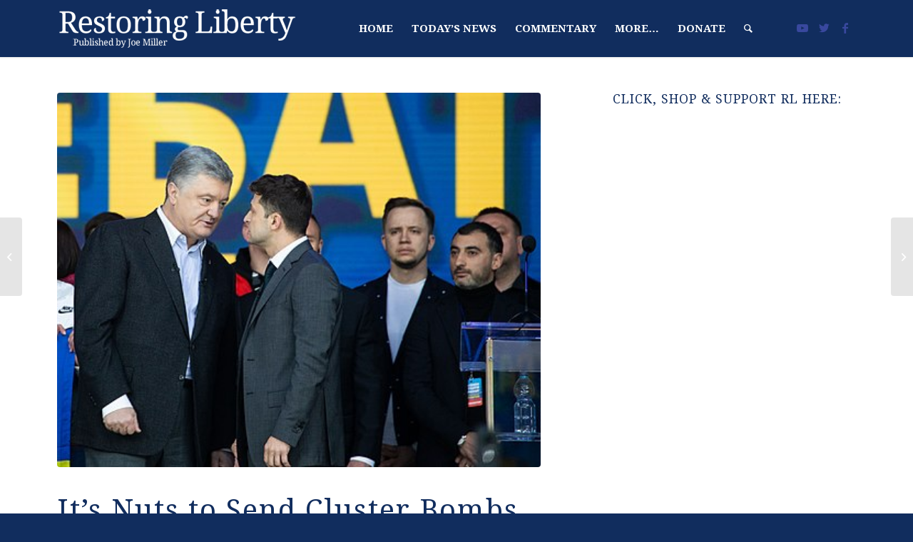

--- FILE ---
content_type: text/html; charset=UTF-8
request_url: https://joemiller.us/2023/07/its-nuts-to-send-cluster-bombs-to-ukraine/?utm_source=rss&utm_medium=rss&utm_campaign=its-nuts-to-send-cluster-bombs-to-ukraine
body_size: 21279
content:
<!DOCTYPE html>
<html lang="en" class="html_stretched responsive av-preloader-active av-preloader-enabled av-default-lightbox  html_header_top html_logo_left html_main_nav_header html_menu_right html_custom html_header_sticky html_header_shrinking_disabled html_mobile_menu_tablet html_header_searchicon html_content_align_center html_header_unstick_top_disabled html_header_stretch_disabled html_minimal_header html_minimal_header_shadow html_av-submenu-hidden html_av-submenu-display-click html_av-overlay-side html_av-overlay-side-classic html_av-submenu-noclone html_entry_id_243179 av-cookies-no-cookie-consent av-no-preview html_text_menu_active ">
<head>
	
<link href="https://fonts.googleapis.com/css?family=Source+Serif+Pro:400,600,700&display=swap" rel="stylesheet">

<link href="https://fonts.googleapis.com/css?family=Open+Sans:300,300i,400,400i,600,600i,700,700i,800,800i&display=swap" rel="stylesheet">
	
<meta charset="UTF-8" />


<!-- mobile setting -->
<meta name="viewport" content="width=device-width, initial-scale=1">

<!-- Scripts/CSS and wp_head hook -->
<meta name='robots' content='index, follow, max-image-preview:large, max-snippet:-1, max-video-preview:-1' />

	<!-- This site is optimized with the Yoast SEO plugin v16.9 - https://yoast.com/wordpress/plugins/seo/ -->
	<title>It’s Nuts to Send Cluster Bombs to Ukraine; Biden’s Decision on Ukraine Cluster Munitions Sparks Some Democratic Blowback | Restoring Liberty</title>
	<meta name="description" content="The United States has decided to send cluster munitions to Ukraine. It&#039;s nuts to send cluster bombs to Ukraine." />
	<link rel="canonical" href="https://joemiller.us/2023/07/its-nuts-to-send-cluster-bombs-to-ukraine/" />
	<meta property="og:locale" content="en_US" />
	<meta property="og:type" content="article" />
	<meta property="og:title" content="It’s Nuts to Send Cluster Bombs to Ukraine; Biden’s Decision on Ukraine Cluster Munitions Sparks Some Democratic Blowback | Restoring Liberty" />
	<meta property="og:description" content="The United States has decided to send cluster munitions to Ukraine. It&#039;s nuts to send cluster bombs to Ukraine." />
	<meta property="og:url" content="https://joemiller.us/2023/07/its-nuts-to-send-cluster-bombs-to-ukraine/" />
	<meta property="og:site_name" content="Restoring Liberty" />
	<meta property="article:publisher" content="https://business.facebook.com/JoeMillerAlaska" />
	<meta property="article:published_time" content="2023-07-11T07:45:40+00:00" />
	<meta property="article:modified_time" content="2023-07-16T10:18:22+00:00" />
	<meta property="og:image" content="https://joemiller.us/wp-content/uploads/R-2023-07-07T220658.266.jpeg" />
	<meta property="og:image:width" content="440" />
	<meta property="og:image:height" content="341" />
	<meta name="twitter:card" content="summary" />
	<meta name="twitter:creator" content="@JoeWMiller" />
	<meta name="twitter:site" content="@JoeWMiller" />
	<meta name="twitter:label1" content="Written by" />
	<meta name="twitter:data1" content="Joe Miller" />
	<meta name="twitter:label2" content="Est. reading time" />
	<meta name="twitter:data2" content="3 minutes" />
	<script type="application/ld+json" class="yoast-schema-graph">{"@context":"https://schema.org","@graph":[{"@type":"WebSite","@id":"https://joemiller.us/#website","url":"https://joemiller.us/","name":"Restoring Liberty","description":"","potentialAction":[{"@type":"SearchAction","target":{"@type":"EntryPoint","urlTemplate":"https://joemiller.us/?s={search_term_string}"},"query-input":"required name=search_term_string"}],"inLanguage":"en"},{"@type":"ImageObject","@id":"https://joemiller.us/2023/07/its-nuts-to-send-cluster-bombs-to-ukraine/#primaryimage","inLanguage":"en","url":"https://joemiller.us/wp-content/uploads/R-2023-07-07T220658.266.jpeg","contentUrl":"https://joemiller.us/wp-content/uploads/R-2023-07-07T220658.266.jpeg","width":440,"height":341},{"@type":"WebPage","@id":"https://joemiller.us/2023/07/its-nuts-to-send-cluster-bombs-to-ukraine/#webpage","url":"https://joemiller.us/2023/07/its-nuts-to-send-cluster-bombs-to-ukraine/","name":"It\u2019s Nuts to Send Cluster Bombs to Ukraine; Biden\u2019s Decision on Ukraine Cluster Munitions Sparks Some Democratic Blowback | Restoring Liberty","isPartOf":{"@id":"https://joemiller.us/#website"},"primaryImageOfPage":{"@id":"https://joemiller.us/2023/07/its-nuts-to-send-cluster-bombs-to-ukraine/#primaryimage"},"datePublished":"2023-07-11T07:45:40+00:00","dateModified":"2023-07-16T10:18:22+00:00","author":{"@id":"https://joemiller.us/#/schema/person/b919bb9363e73bf24ec1e126571e100b"},"description":"The United States has decided to send cluster munitions to Ukraine. It's nuts to send cluster bombs to Ukraine.","breadcrumb":{"@id":"https://joemiller.us/2023/07/its-nuts-to-send-cluster-bombs-to-ukraine/#breadcrumb"},"inLanguage":"en","potentialAction":[{"@type":"ReadAction","target":["https://joemiller.us/2023/07/its-nuts-to-send-cluster-bombs-to-ukraine/"]}]},{"@type":"BreadcrumbList","@id":"https://joemiller.us/2023/07/its-nuts-to-send-cluster-bombs-to-ukraine/#breadcrumb","itemListElement":[{"@type":"ListItem","position":1,"name":"Home","item":"https://joemiller.us/homepage/"},{"@type":"ListItem","position":2,"name":"It\u2019s Nuts to Send Cluster Bombs to Ukraine; Biden\u2019s Decision on Ukraine Cluster Munitions Sparks Some Democratic Blowback"}]},{"@type":"Person","@id":"https://joemiller.us/#/schema/person/b919bb9363e73bf24ec1e126571e100b","name":"Joe Miller","image":{"@type":"ImageObject","@id":"https://joemiller.us/#personlogo","inLanguage":"en","url":"https://secure.gravatar.com/avatar/5480853308d58c23b166c971804aa79f?s=96&d=mm&r=g","contentUrl":"https://secure.gravatar.com/avatar/5480853308d58c23b166c971804aa79f?s=96&d=mm&r=g","caption":"Joe Miller"},"url":"https://joemiller.us/author/joe-miller/"}]}</script>
	<!-- / Yoast SEO plugin. -->


<link rel='dns-prefetch' href='//fonts.googleapis.com' />
<link rel="alternate" type="application/rss+xml" title="Restoring Liberty &raquo; Feed" href="https://joemiller.us/feed/" />
<link rel="alternate" type="application/rss+xml" title="Restoring Liberty &raquo; Comments Feed" href="https://joemiller.us/comments/feed/" />
<link rel="alternate" type="application/rss+xml" title="Restoring Liberty &raquo; It’s Nuts to Send Cluster Bombs to Ukraine; Biden’s Decision on Ukraine Cluster Munitions Sparks Some Democratic Blowback Comments Feed" href="https://joemiller.us/2023/07/its-nuts-to-send-cluster-bombs-to-ukraine/feed/" />
		<!-- This site uses the Google Analytics by ExactMetrics plugin v7.22.0 - Using Analytics tracking - https://www.exactmetrics.com/ -->
							<script src="//www.googletagmanager.com/gtag/js?id=G-19RTL5V4D7"  data-cfasync="false" data-wpfc-render="false" type="text/javascript" async></script>
			<script data-cfasync="false" data-wpfc-render="false" type="text/javascript">
				var em_version = '7.22.0';
				var em_track_user = true;
				var em_no_track_reason = '';
				
								var disableStrs = [
										'ga-disable-G-19RTL5V4D7',
									];

				/* Function to detect opted out users */
				function __gtagTrackerIsOptedOut() {
					for (var index = 0; index < disableStrs.length; index++) {
						if (document.cookie.indexOf(disableStrs[index] + '=true') > -1) {
							return true;
						}
					}

					return false;
				}

				/* Disable tracking if the opt-out cookie exists. */
				if (__gtagTrackerIsOptedOut()) {
					for (var index = 0; index < disableStrs.length; index++) {
						window[disableStrs[index]] = true;
					}
				}

				/* Opt-out function */
				function __gtagTrackerOptout() {
					for (var index = 0; index < disableStrs.length; index++) {
						document.cookie = disableStrs[index] + '=true; expires=Thu, 31 Dec 2099 23:59:59 UTC; path=/';
						window[disableStrs[index]] = true;
					}
				}

				if ('undefined' === typeof gaOptout) {
					function gaOptout() {
						__gtagTrackerOptout();
					}
				}
								window.dataLayer = window.dataLayer || [];

				window.ExactMetricsDualTracker = {
					helpers: {},
					trackers: {},
				};
				if (em_track_user) {
					function __gtagDataLayer() {
						dataLayer.push(arguments);
					}

					function __gtagTracker(type, name, parameters) {
						if (!parameters) {
							parameters = {};
						}

						if (parameters.send_to) {
							__gtagDataLayer.apply(null, arguments);
							return;
						}

						if (type === 'event') {
														parameters.send_to = exactmetrics_frontend.v4_id;
							var hookName = name;
							if (typeof parameters['event_category'] !== 'undefined') {
								hookName = parameters['event_category'] + ':' + name;
							}

							if (typeof ExactMetricsDualTracker.trackers[hookName] !== 'undefined') {
								ExactMetricsDualTracker.trackers[hookName](parameters);
							} else {
								__gtagDataLayer('event', name, parameters);
							}
							
						} else {
							__gtagDataLayer.apply(null, arguments);
						}
					}

					__gtagTracker('js', new Date());
					__gtagTracker('set', {
						'developer_id.dNDMyYj': true,
											});
										__gtagTracker('config', 'G-19RTL5V4D7', {"forceSSL":"true","linker":{"domains":["restoringliberty.com"]}} );
															window.gtag = __gtagTracker;										(function () {
						/* https://developers.google.com/analytics/devguides/collection/analyticsjs/ */
						/* ga and __gaTracker compatibility shim. */
						var noopfn = function () {
							return null;
						};
						var newtracker = function () {
							return new Tracker();
						};
						var Tracker = function () {
							return null;
						};
						var p = Tracker.prototype;
						p.get = noopfn;
						p.set = noopfn;
						p.send = function () {
							var args = Array.prototype.slice.call(arguments);
							args.unshift('send');
							__gaTracker.apply(null, args);
						};
						var __gaTracker = function () {
							var len = arguments.length;
							if (len === 0) {
								return;
							}
							var f = arguments[len - 1];
							if (typeof f !== 'object' || f === null || typeof f.hitCallback !== 'function') {
								if ('send' === arguments[0]) {
									var hitConverted, hitObject = false, action;
									if ('event' === arguments[1]) {
										if ('undefined' !== typeof arguments[3]) {
											hitObject = {
												'eventAction': arguments[3],
												'eventCategory': arguments[2],
												'eventLabel': arguments[4],
												'value': arguments[5] ? arguments[5] : 1,
											}
										}
									}
									if ('pageview' === arguments[1]) {
										if ('undefined' !== typeof arguments[2]) {
											hitObject = {
												'eventAction': 'page_view',
												'page_path': arguments[2],
											}
										}
									}
									if (typeof arguments[2] === 'object') {
										hitObject = arguments[2];
									}
									if (typeof arguments[5] === 'object') {
										Object.assign(hitObject, arguments[5]);
									}
									if ('undefined' !== typeof arguments[1].hitType) {
										hitObject = arguments[1];
										if ('pageview' === hitObject.hitType) {
											hitObject.eventAction = 'page_view';
										}
									}
									if (hitObject) {
										action = 'timing' === arguments[1].hitType ? 'timing_complete' : hitObject.eventAction;
										hitConverted = mapArgs(hitObject);
										__gtagTracker('event', action, hitConverted);
									}
								}
								return;
							}

							function mapArgs(args) {
								var arg, hit = {};
								var gaMap = {
									'eventCategory': 'event_category',
									'eventAction': 'event_action',
									'eventLabel': 'event_label',
									'eventValue': 'event_value',
									'nonInteraction': 'non_interaction',
									'timingCategory': 'event_category',
									'timingVar': 'name',
									'timingValue': 'value',
									'timingLabel': 'event_label',
									'page': 'page_path',
									'location': 'page_location',
									'title': 'page_title',
									'referrer' : 'page_referrer',
								};
								for (arg in args) {
																		if (!(!args.hasOwnProperty(arg) || !gaMap.hasOwnProperty(arg))) {
										hit[gaMap[arg]] = args[arg];
									} else {
										hit[arg] = args[arg];
									}
								}
								return hit;
							}

							try {
								f.hitCallback();
							} catch (ex) {
							}
						};
						__gaTracker.create = newtracker;
						__gaTracker.getByName = newtracker;
						__gaTracker.getAll = function () {
							return [];
						};
						__gaTracker.remove = noopfn;
						__gaTracker.loaded = true;
						window['__gaTracker'] = __gaTracker;
					})();
									} else {
										console.log("");
					(function () {
						function __gtagTracker() {
							return null;
						}

						window['__gtagTracker'] = __gtagTracker;
						window['gtag'] = __gtagTracker;
					})();
									}
			</script>
				<!-- / Google Analytics by ExactMetrics -->
		
<!-- google webfont font replacement -->

			<script type='text/javascript'>

				(function() {
					
					/*	check if webfonts are disabled by user setting via cookie - or user must opt in.	*/
					var html = document.getElementsByTagName('html')[0];
					var cookie_check = html.className.indexOf('av-cookies-needs-opt-in') >= 0 || html.className.indexOf('av-cookies-can-opt-out') >= 0;
					var allow_continue = true;
					var silent_accept_cookie = html.className.indexOf('av-cookies-user-silent-accept') >= 0;

					if( cookie_check && ! silent_accept_cookie )
					{
						if( ! document.cookie.match(/aviaCookieConsent/) || html.className.indexOf('av-cookies-session-refused') >= 0 )
						{
							allow_continue = false;
						}
						else
						{
							if( ! document.cookie.match(/aviaPrivacyRefuseCookiesHideBar/) )
							{
								allow_continue = false;
							}
							else if( ! document.cookie.match(/aviaPrivacyEssentialCookiesEnabled/) )
							{
								allow_continue = false;
							}
							else if( document.cookie.match(/aviaPrivacyGoogleWebfontsDisabled/) )
							{
								allow_continue = false;
							}
						}
					}
					
					if( allow_continue )
					{
						var f = document.createElement('link');
					
						f.type 	= 'text/css';
						f.rel 	= 'stylesheet';
						f.href 	= '//fonts.googleapis.com/css?family=Droid+Serif%7COpen+Sans:400,600';
						f.id 	= 'avia-google-webfont';

						document.getElementsByTagName('head')[0].appendChild(f);
					}
				})();
			
			</script>
			<script type="text/javascript">
/* <![CDATA[ */
window._wpemojiSettings = {"baseUrl":"https:\/\/s.w.org\/images\/core\/emoji\/14.0.0\/72x72\/","ext":".png","svgUrl":"https:\/\/s.w.org\/images\/core\/emoji\/14.0.0\/svg\/","svgExt":".svg","source":{"concatemoji":"https:\/\/joemiller.us\/wp-includes\/js\/wp-emoji-release.min.js?ver=6.4.5"}};
/*! This file is auto-generated */
!function(i,n){var o,s,e;function c(e){try{var t={supportTests:e,timestamp:(new Date).valueOf()};sessionStorage.setItem(o,JSON.stringify(t))}catch(e){}}function p(e,t,n){e.clearRect(0,0,e.canvas.width,e.canvas.height),e.fillText(t,0,0);var t=new Uint32Array(e.getImageData(0,0,e.canvas.width,e.canvas.height).data),r=(e.clearRect(0,0,e.canvas.width,e.canvas.height),e.fillText(n,0,0),new Uint32Array(e.getImageData(0,0,e.canvas.width,e.canvas.height).data));return t.every(function(e,t){return e===r[t]})}function u(e,t,n){switch(t){case"flag":return n(e,"\ud83c\udff3\ufe0f\u200d\u26a7\ufe0f","\ud83c\udff3\ufe0f\u200b\u26a7\ufe0f")?!1:!n(e,"\ud83c\uddfa\ud83c\uddf3","\ud83c\uddfa\u200b\ud83c\uddf3")&&!n(e,"\ud83c\udff4\udb40\udc67\udb40\udc62\udb40\udc65\udb40\udc6e\udb40\udc67\udb40\udc7f","\ud83c\udff4\u200b\udb40\udc67\u200b\udb40\udc62\u200b\udb40\udc65\u200b\udb40\udc6e\u200b\udb40\udc67\u200b\udb40\udc7f");case"emoji":return!n(e,"\ud83e\udef1\ud83c\udffb\u200d\ud83e\udef2\ud83c\udfff","\ud83e\udef1\ud83c\udffb\u200b\ud83e\udef2\ud83c\udfff")}return!1}function f(e,t,n){var r="undefined"!=typeof WorkerGlobalScope&&self instanceof WorkerGlobalScope?new OffscreenCanvas(300,150):i.createElement("canvas"),a=r.getContext("2d",{willReadFrequently:!0}),o=(a.textBaseline="top",a.font="600 32px Arial",{});return e.forEach(function(e){o[e]=t(a,e,n)}),o}function t(e){var t=i.createElement("script");t.src=e,t.defer=!0,i.head.appendChild(t)}"undefined"!=typeof Promise&&(o="wpEmojiSettingsSupports",s=["flag","emoji"],n.supports={everything:!0,everythingExceptFlag:!0},e=new Promise(function(e){i.addEventListener("DOMContentLoaded",e,{once:!0})}),new Promise(function(t){var n=function(){try{var e=JSON.parse(sessionStorage.getItem(o));if("object"==typeof e&&"number"==typeof e.timestamp&&(new Date).valueOf()<e.timestamp+604800&&"object"==typeof e.supportTests)return e.supportTests}catch(e){}return null}();if(!n){if("undefined"!=typeof Worker&&"undefined"!=typeof OffscreenCanvas&&"undefined"!=typeof URL&&URL.createObjectURL&&"undefined"!=typeof Blob)try{var e="postMessage("+f.toString()+"("+[JSON.stringify(s),u.toString(),p.toString()].join(",")+"));",r=new Blob([e],{type:"text/javascript"}),a=new Worker(URL.createObjectURL(r),{name:"wpTestEmojiSupports"});return void(a.onmessage=function(e){c(n=e.data),a.terminate(),t(n)})}catch(e){}c(n=f(s,u,p))}t(n)}).then(function(e){for(var t in e)n.supports[t]=e[t],n.supports.everything=n.supports.everything&&n.supports[t],"flag"!==t&&(n.supports.everythingExceptFlag=n.supports.everythingExceptFlag&&n.supports[t]);n.supports.everythingExceptFlag=n.supports.everythingExceptFlag&&!n.supports.flag,n.DOMReady=!1,n.readyCallback=function(){n.DOMReady=!0}}).then(function(){return e}).then(function(){var e;n.supports.everything||(n.readyCallback(),(e=n.source||{}).concatemoji?t(e.concatemoji):e.wpemoji&&e.twemoji&&(t(e.twemoji),t(e.wpemoji)))}))}((window,document),window._wpemojiSettings);
/* ]]> */
</script>
<!-- joemiller.us is managing ads with Advanced Ads --><script id="joemi-ready">
			window.advanced_ads_ready=function(e,a){a=a||"complete";var d=function(e){return"interactive"===a?"loading"!==e:"complete"===e};d(document.readyState)?e():document.addEventListener("readystatechange",(function(a){d(a.target.readyState)&&e()}),{once:"interactive"===a})},window.advanced_ads_ready_queue=window.advanced_ads_ready_queue||[];		</script>
		<link rel='stylesheet' id='avia-grid-css' href='https://joemiller.us/wp-content/themes/enfold/css/grid.css?ver=4.8.5' type='text/css' media='all' />
<link rel='stylesheet' id='avia-base-css' href='https://joemiller.us/wp-content/themes/enfold/css/base.css?ver=4.8.5' type='text/css' media='all' />
<link rel='stylesheet' id='avia-layout-css' href='https://joemiller.us/wp-content/themes/enfold/css/layout.css?ver=4.8.5' type='text/css' media='all' />
<link rel='stylesheet' id='avia-module-magazine-css' href='https://joemiller.us/wp-content/themes/enfold/config-templatebuilder/avia-shortcodes/magazine/magazine.css?ver=6.4.5' type='text/css' media='all' />
<link rel='stylesheet' id='avia-module-audioplayer-css' href='https://joemiller.us/wp-content/themes/enfold/config-templatebuilder/avia-shortcodes/audio-player/audio-player.css?ver=6.4.5' type='text/css' media='all' />
<link rel='stylesheet' id='avia-module-blog-css' href='https://joemiller.us/wp-content/themes/enfold/config-templatebuilder/avia-shortcodes/blog/blog.css?ver=6.4.5' type='text/css' media='all' />
<link rel='stylesheet' id='avia-module-postslider-css' href='https://joemiller.us/wp-content/themes/enfold/config-templatebuilder/avia-shortcodes/postslider/postslider.css?ver=6.4.5' type='text/css' media='all' />
<link rel='stylesheet' id='avia-module-button-css' href='https://joemiller.us/wp-content/themes/enfold/config-templatebuilder/avia-shortcodes/buttons/buttons.css?ver=6.4.5' type='text/css' media='all' />
<link rel='stylesheet' id='avia-module-buttonrow-css' href='https://joemiller.us/wp-content/themes/enfold/config-templatebuilder/avia-shortcodes/buttonrow/buttonrow.css?ver=6.4.5' type='text/css' media='all' />
<link rel='stylesheet' id='avia-module-button-fullwidth-css' href='https://joemiller.us/wp-content/themes/enfold/config-templatebuilder/avia-shortcodes/buttons_fullwidth/buttons_fullwidth.css?ver=6.4.5' type='text/css' media='all' />
<link rel='stylesheet' id='avia-module-catalogue-css' href='https://joemiller.us/wp-content/themes/enfold/config-templatebuilder/avia-shortcodes/catalogue/catalogue.css?ver=6.4.5' type='text/css' media='all' />
<link rel='stylesheet' id='avia-module-comments-css' href='https://joemiller.us/wp-content/themes/enfold/config-templatebuilder/avia-shortcodes/comments/comments.css?ver=6.4.5' type='text/css' media='all' />
<link rel='stylesheet' id='avia-module-contact-css' href='https://joemiller.us/wp-content/themes/enfold/config-templatebuilder/avia-shortcodes/contact/contact.css?ver=6.4.5' type='text/css' media='all' />
<link rel='stylesheet' id='avia-module-slideshow-css' href='https://joemiller.us/wp-content/themes/enfold/config-templatebuilder/avia-shortcodes/slideshow/slideshow.css?ver=6.4.5' type='text/css' media='all' />
<link rel='stylesheet' id='avia-module-slideshow-contentpartner-css' href='https://joemiller.us/wp-content/themes/enfold/config-templatebuilder/avia-shortcodes/contentslider/contentslider.css?ver=6.4.5' type='text/css' media='all' />
<link rel='stylesheet' id='avia-module-countdown-css' href='https://joemiller.us/wp-content/themes/enfold/config-templatebuilder/avia-shortcodes/countdown/countdown.css?ver=6.4.5' type='text/css' media='all' />
<link rel='stylesheet' id='avia-module-gallery-css' href='https://joemiller.us/wp-content/themes/enfold/config-templatebuilder/avia-shortcodes/gallery/gallery.css?ver=6.4.5' type='text/css' media='all' />
<link rel='stylesheet' id='avia-module-gallery-hor-css' href='https://joemiller.us/wp-content/themes/enfold/config-templatebuilder/avia-shortcodes/gallery_horizontal/gallery_horizontal.css?ver=6.4.5' type='text/css' media='all' />
<link rel='stylesheet' id='avia-module-maps-css' href='https://joemiller.us/wp-content/themes/enfold/config-templatebuilder/avia-shortcodes/google_maps/google_maps.css?ver=6.4.5' type='text/css' media='all' />
<link rel='stylesheet' id='avia-module-gridrow-css' href='https://joemiller.us/wp-content/themes/enfold/config-templatebuilder/avia-shortcodes/grid_row/grid_row.css?ver=6.4.5' type='text/css' media='all' />
<link rel='stylesheet' id='avia-module-heading-css' href='https://joemiller.us/wp-content/themes/enfold/config-templatebuilder/avia-shortcodes/heading/heading.css?ver=6.4.5' type='text/css' media='all' />
<link rel='stylesheet' id='avia-module-rotator-css' href='https://joemiller.us/wp-content/themes/enfold/config-templatebuilder/avia-shortcodes/headline_rotator/headline_rotator.css?ver=6.4.5' type='text/css' media='all' />
<link rel='stylesheet' id='avia-module-hr-css' href='https://joemiller.us/wp-content/themes/enfold/config-templatebuilder/avia-shortcodes/hr/hr.css?ver=6.4.5' type='text/css' media='all' />
<link rel='stylesheet' id='avia-module-icon-css' href='https://joemiller.us/wp-content/themes/enfold/config-templatebuilder/avia-shortcodes/icon/icon.css?ver=6.4.5' type='text/css' media='all' />
<link rel='stylesheet' id='avia-module-iconbox-css' href='https://joemiller.us/wp-content/themes/enfold/config-templatebuilder/avia-shortcodes/iconbox/iconbox.css?ver=6.4.5' type='text/css' media='all' />
<link rel='stylesheet' id='avia-module-icongrid-css' href='https://joemiller.us/wp-content/themes/enfold/config-templatebuilder/avia-shortcodes/icongrid/icongrid.css?ver=6.4.5' type='text/css' media='all' />
<link rel='stylesheet' id='avia-module-iconlist-css' href='https://joemiller.us/wp-content/themes/enfold/config-templatebuilder/avia-shortcodes/iconlist/iconlist.css?ver=6.4.5' type='text/css' media='all' />
<link rel='stylesheet' id='avia-module-image-css' href='https://joemiller.us/wp-content/themes/enfold/config-templatebuilder/avia-shortcodes/image/image.css?ver=6.4.5' type='text/css' media='all' />
<link rel='stylesheet' id='avia-module-hotspot-css' href='https://joemiller.us/wp-content/themes/enfold/config-templatebuilder/avia-shortcodes/image_hotspots/image_hotspots.css?ver=6.4.5' type='text/css' media='all' />
<link rel='stylesheet' id='avia-module-masonry-css' href='https://joemiller.us/wp-content/themes/enfold/config-templatebuilder/avia-shortcodes/masonry_entries/masonry_entries.css?ver=6.4.5' type='text/css' media='all' />
<link rel='stylesheet' id='avia-siteloader-css' href='https://joemiller.us/wp-content/themes/enfold/css/avia-snippet-site-preloader.css?ver=6.4.5' type='text/css' media='all' />
<link rel='stylesheet' id='avia-module-menu-css' href='https://joemiller.us/wp-content/themes/enfold/config-templatebuilder/avia-shortcodes/menu/menu.css?ver=6.4.5' type='text/css' media='all' />
<link rel='stylesheet' id='avia-module-notification-css' href='https://joemiller.us/wp-content/themes/enfold/config-templatebuilder/avia-shortcodes/notification/notification.css?ver=6.4.5' type='text/css' media='all' />
<link rel='stylesheet' id='avia-module-numbers-css' href='https://joemiller.us/wp-content/themes/enfold/config-templatebuilder/avia-shortcodes/numbers/numbers.css?ver=6.4.5' type='text/css' media='all' />
<link rel='stylesheet' id='avia-module-portfolio-css' href='https://joemiller.us/wp-content/themes/enfold/config-templatebuilder/avia-shortcodes/portfolio/portfolio.css?ver=6.4.5' type='text/css' media='all' />
<link rel='stylesheet' id='avia-module-post-metadata-css' href='https://joemiller.us/wp-content/themes/enfold/config-templatebuilder/avia-shortcodes/post_metadata/post_metadata.css?ver=6.4.5' type='text/css' media='all' />
<link rel='stylesheet' id='avia-module-progress-bar-css' href='https://joemiller.us/wp-content/themes/enfold/config-templatebuilder/avia-shortcodes/progressbar/progressbar.css?ver=6.4.5' type='text/css' media='all' />
<link rel='stylesheet' id='avia-module-promobox-css' href='https://joemiller.us/wp-content/themes/enfold/config-templatebuilder/avia-shortcodes/promobox/promobox.css?ver=6.4.5' type='text/css' media='all' />
<link rel='stylesheet' id='avia-sc-search-css' href='https://joemiller.us/wp-content/themes/enfold/config-templatebuilder/avia-shortcodes/search/search.css?ver=6.4.5' type='text/css' media='all' />
<link rel='stylesheet' id='avia-module-slideshow-accordion-css' href='https://joemiller.us/wp-content/themes/enfold/config-templatebuilder/avia-shortcodes/slideshow_accordion/slideshow_accordion.css?ver=6.4.5' type='text/css' media='all' />
<link rel='stylesheet' id='avia-module-slideshow-feature-image-css' href='https://joemiller.us/wp-content/themes/enfold/config-templatebuilder/avia-shortcodes/slideshow_feature_image/slideshow_feature_image.css?ver=6.4.5' type='text/css' media='all' />
<link rel='stylesheet' id='avia-module-slideshow-fullsize-css' href='https://joemiller.us/wp-content/themes/enfold/config-templatebuilder/avia-shortcodes/slideshow_fullsize/slideshow_fullsize.css?ver=6.4.5' type='text/css' media='all' />
<link rel='stylesheet' id='avia-module-slideshow-fullscreen-css' href='https://joemiller.us/wp-content/themes/enfold/config-templatebuilder/avia-shortcodes/slideshow_fullscreen/slideshow_fullscreen.css?ver=6.4.5' type='text/css' media='all' />
<link rel='stylesheet' id='avia-module-slideshow-ls-css' href='https://joemiller.us/wp-content/themes/enfold/config-templatebuilder/avia-shortcodes/slideshow_layerslider/slideshow_layerslider.css?ver=6.4.5' type='text/css' media='all' />
<link rel='stylesheet' id='avia-module-social-css' href='https://joemiller.us/wp-content/themes/enfold/config-templatebuilder/avia-shortcodes/social_share/social_share.css?ver=6.4.5' type='text/css' media='all' />
<link rel='stylesheet' id='avia-module-tabsection-css' href='https://joemiller.us/wp-content/themes/enfold/config-templatebuilder/avia-shortcodes/tab_section/tab_section.css?ver=6.4.5' type='text/css' media='all' />
<link rel='stylesheet' id='avia-module-table-css' href='https://joemiller.us/wp-content/themes/enfold/config-templatebuilder/avia-shortcodes/table/table.css?ver=6.4.5' type='text/css' media='all' />
<link rel='stylesheet' id='avia-module-tabs-css' href='https://joemiller.us/wp-content/themes/enfold/config-templatebuilder/avia-shortcodes/tabs/tabs.css?ver=6.4.5' type='text/css' media='all' />
<link rel='stylesheet' id='avia-module-team-css' href='https://joemiller.us/wp-content/themes/enfold/config-templatebuilder/avia-shortcodes/team/team.css?ver=6.4.5' type='text/css' media='all' />
<link rel='stylesheet' id='avia-module-testimonials-css' href='https://joemiller.us/wp-content/themes/enfold/config-templatebuilder/avia-shortcodes/testimonials/testimonials.css?ver=6.4.5' type='text/css' media='all' />
<link rel='stylesheet' id='avia-module-timeline-css' href='https://joemiller.us/wp-content/themes/enfold/config-templatebuilder/avia-shortcodes/timeline/timeline.css?ver=6.4.5' type='text/css' media='all' />
<link rel='stylesheet' id='avia-module-toggles-css' href='https://joemiller.us/wp-content/themes/enfold/config-templatebuilder/avia-shortcodes/toggles/toggles.css?ver=6.4.5' type='text/css' media='all' />
<link rel='stylesheet' id='avia-module-video-css' href='https://joemiller.us/wp-content/themes/enfold/config-templatebuilder/avia-shortcodes/video/video.css?ver=6.4.5' type='text/css' media='all' />
<link rel='stylesheet' id='snp_styles_reset-css' href='https://joemiller.us/wp-content/plugins/arscode-ninja-popups/themes/reset.min.css?ver=6.4.5' type='text/css' media='all' />
<link rel='stylesheet' id='fancybox2-css' href='https://joemiller.us/wp-content/plugins/arscode-ninja-popups/fancybox2/jquery.fancybox.min.css?ver=6.4.5' type='text/css' media='all' />
<link rel='stylesheet' id='snp_styles_bar5-css' href='https://joemiller.us/wp-content/plugins/arscode-ninja-bars-pack/themes/bar5/style.css?ver=6.4.5' type='text/css' media='all' />
<link rel='stylesheet' id='snp-f-Droid+Serif-css' href='https://fonts.googleapis.com/css?family=Droid+Serif:400italic,700italic,400,700' type='text/css' media='all' />
<link rel='stylesheet' id='snp-f-Open+Sans-css' href='https://fonts.googleapis.com/css?family=Open+Sans:400italic,700italic,400,700' type='text/css' media='all' />
<style id='wp-emoji-styles-inline-css' type='text/css'>

	img.wp-smiley, img.emoji {
		display: inline !important;
		border: none !important;
		box-shadow: none !important;
		height: 1em !important;
		width: 1em !important;
		margin: 0 0.07em !important;
		vertical-align: -0.1em !important;
		background: none !important;
		padding: 0 !important;
	}
</style>
<link rel='stylesheet' id='wp-block-library-css' href='https://joemiller.us/wp-includes/css/dist/block-library/style.min.css?ver=6.4.5' type='text/css' media='all' />
<style id='classic-theme-styles-inline-css' type='text/css'>
/*! This file is auto-generated */
.wp-block-button__link{color:#fff;background-color:#32373c;border-radius:9999px;box-shadow:none;text-decoration:none;padding:calc(.667em + 2px) calc(1.333em + 2px);font-size:1.125em}.wp-block-file__button{background:#32373c;color:#fff;text-decoration:none}
</style>
<style id='global-styles-inline-css' type='text/css'>
body{--wp--preset--color--black: #000000;--wp--preset--color--cyan-bluish-gray: #abb8c3;--wp--preset--color--white: #ffffff;--wp--preset--color--pale-pink: #f78da7;--wp--preset--color--vivid-red: #cf2e2e;--wp--preset--color--luminous-vivid-orange: #ff6900;--wp--preset--color--luminous-vivid-amber: #fcb900;--wp--preset--color--light-green-cyan: #7bdcb5;--wp--preset--color--vivid-green-cyan: #00d084;--wp--preset--color--pale-cyan-blue: #8ed1fc;--wp--preset--color--vivid-cyan-blue: #0693e3;--wp--preset--color--vivid-purple: #9b51e0;--wp--preset--gradient--vivid-cyan-blue-to-vivid-purple: linear-gradient(135deg,rgba(6,147,227,1) 0%,rgb(155,81,224) 100%);--wp--preset--gradient--light-green-cyan-to-vivid-green-cyan: linear-gradient(135deg,rgb(122,220,180) 0%,rgb(0,208,130) 100%);--wp--preset--gradient--luminous-vivid-amber-to-luminous-vivid-orange: linear-gradient(135deg,rgba(252,185,0,1) 0%,rgba(255,105,0,1) 100%);--wp--preset--gradient--luminous-vivid-orange-to-vivid-red: linear-gradient(135deg,rgba(255,105,0,1) 0%,rgb(207,46,46) 100%);--wp--preset--gradient--very-light-gray-to-cyan-bluish-gray: linear-gradient(135deg,rgb(238,238,238) 0%,rgb(169,184,195) 100%);--wp--preset--gradient--cool-to-warm-spectrum: linear-gradient(135deg,rgb(74,234,220) 0%,rgb(151,120,209) 20%,rgb(207,42,186) 40%,rgb(238,44,130) 60%,rgb(251,105,98) 80%,rgb(254,248,76) 100%);--wp--preset--gradient--blush-light-purple: linear-gradient(135deg,rgb(255,206,236) 0%,rgb(152,150,240) 100%);--wp--preset--gradient--blush-bordeaux: linear-gradient(135deg,rgb(254,205,165) 0%,rgb(254,45,45) 50%,rgb(107,0,62) 100%);--wp--preset--gradient--luminous-dusk: linear-gradient(135deg,rgb(255,203,112) 0%,rgb(199,81,192) 50%,rgb(65,88,208) 100%);--wp--preset--gradient--pale-ocean: linear-gradient(135deg,rgb(255,245,203) 0%,rgb(182,227,212) 50%,rgb(51,167,181) 100%);--wp--preset--gradient--electric-grass: linear-gradient(135deg,rgb(202,248,128) 0%,rgb(113,206,126) 100%);--wp--preset--gradient--midnight: linear-gradient(135deg,rgb(2,3,129) 0%,rgb(40,116,252) 100%);--wp--preset--font-size--small: 13px;--wp--preset--font-size--medium: 20px;--wp--preset--font-size--large: 36px;--wp--preset--font-size--x-large: 42px;--wp--preset--spacing--20: 0.44rem;--wp--preset--spacing--30: 0.67rem;--wp--preset--spacing--40: 1rem;--wp--preset--spacing--50: 1.5rem;--wp--preset--spacing--60: 2.25rem;--wp--preset--spacing--70: 3.38rem;--wp--preset--spacing--80: 5.06rem;--wp--preset--shadow--natural: 6px 6px 9px rgba(0, 0, 0, 0.2);--wp--preset--shadow--deep: 12px 12px 50px rgba(0, 0, 0, 0.4);--wp--preset--shadow--sharp: 6px 6px 0px rgba(0, 0, 0, 0.2);--wp--preset--shadow--outlined: 6px 6px 0px -3px rgba(255, 255, 255, 1), 6px 6px rgba(0, 0, 0, 1);--wp--preset--shadow--crisp: 6px 6px 0px rgba(0, 0, 0, 1);}:where(.is-layout-flex){gap: 0.5em;}:where(.is-layout-grid){gap: 0.5em;}body .is-layout-flow > .alignleft{float: left;margin-inline-start: 0;margin-inline-end: 2em;}body .is-layout-flow > .alignright{float: right;margin-inline-start: 2em;margin-inline-end: 0;}body .is-layout-flow > .aligncenter{margin-left: auto !important;margin-right: auto !important;}body .is-layout-constrained > .alignleft{float: left;margin-inline-start: 0;margin-inline-end: 2em;}body .is-layout-constrained > .alignright{float: right;margin-inline-start: 2em;margin-inline-end: 0;}body .is-layout-constrained > .aligncenter{margin-left: auto !important;margin-right: auto !important;}body .is-layout-constrained > :where(:not(.alignleft):not(.alignright):not(.alignfull)){max-width: var(--wp--style--global--content-size);margin-left: auto !important;margin-right: auto !important;}body .is-layout-constrained > .alignwide{max-width: var(--wp--style--global--wide-size);}body .is-layout-flex{display: flex;}body .is-layout-flex{flex-wrap: wrap;align-items: center;}body .is-layout-flex > *{margin: 0;}body .is-layout-grid{display: grid;}body .is-layout-grid > *{margin: 0;}:where(.wp-block-columns.is-layout-flex){gap: 2em;}:where(.wp-block-columns.is-layout-grid){gap: 2em;}:where(.wp-block-post-template.is-layout-flex){gap: 1.25em;}:where(.wp-block-post-template.is-layout-grid){gap: 1.25em;}.has-black-color{color: var(--wp--preset--color--black) !important;}.has-cyan-bluish-gray-color{color: var(--wp--preset--color--cyan-bluish-gray) !important;}.has-white-color{color: var(--wp--preset--color--white) !important;}.has-pale-pink-color{color: var(--wp--preset--color--pale-pink) !important;}.has-vivid-red-color{color: var(--wp--preset--color--vivid-red) !important;}.has-luminous-vivid-orange-color{color: var(--wp--preset--color--luminous-vivid-orange) !important;}.has-luminous-vivid-amber-color{color: var(--wp--preset--color--luminous-vivid-amber) !important;}.has-light-green-cyan-color{color: var(--wp--preset--color--light-green-cyan) !important;}.has-vivid-green-cyan-color{color: var(--wp--preset--color--vivid-green-cyan) !important;}.has-pale-cyan-blue-color{color: var(--wp--preset--color--pale-cyan-blue) !important;}.has-vivid-cyan-blue-color{color: var(--wp--preset--color--vivid-cyan-blue) !important;}.has-vivid-purple-color{color: var(--wp--preset--color--vivid-purple) !important;}.has-black-background-color{background-color: var(--wp--preset--color--black) !important;}.has-cyan-bluish-gray-background-color{background-color: var(--wp--preset--color--cyan-bluish-gray) !important;}.has-white-background-color{background-color: var(--wp--preset--color--white) !important;}.has-pale-pink-background-color{background-color: var(--wp--preset--color--pale-pink) !important;}.has-vivid-red-background-color{background-color: var(--wp--preset--color--vivid-red) !important;}.has-luminous-vivid-orange-background-color{background-color: var(--wp--preset--color--luminous-vivid-orange) !important;}.has-luminous-vivid-amber-background-color{background-color: var(--wp--preset--color--luminous-vivid-amber) !important;}.has-light-green-cyan-background-color{background-color: var(--wp--preset--color--light-green-cyan) !important;}.has-vivid-green-cyan-background-color{background-color: var(--wp--preset--color--vivid-green-cyan) !important;}.has-pale-cyan-blue-background-color{background-color: var(--wp--preset--color--pale-cyan-blue) !important;}.has-vivid-cyan-blue-background-color{background-color: var(--wp--preset--color--vivid-cyan-blue) !important;}.has-vivid-purple-background-color{background-color: var(--wp--preset--color--vivid-purple) !important;}.has-black-border-color{border-color: var(--wp--preset--color--black) !important;}.has-cyan-bluish-gray-border-color{border-color: var(--wp--preset--color--cyan-bluish-gray) !important;}.has-white-border-color{border-color: var(--wp--preset--color--white) !important;}.has-pale-pink-border-color{border-color: var(--wp--preset--color--pale-pink) !important;}.has-vivid-red-border-color{border-color: var(--wp--preset--color--vivid-red) !important;}.has-luminous-vivid-orange-border-color{border-color: var(--wp--preset--color--luminous-vivid-orange) !important;}.has-luminous-vivid-amber-border-color{border-color: var(--wp--preset--color--luminous-vivid-amber) !important;}.has-light-green-cyan-border-color{border-color: var(--wp--preset--color--light-green-cyan) !important;}.has-vivid-green-cyan-border-color{border-color: var(--wp--preset--color--vivid-green-cyan) !important;}.has-pale-cyan-blue-border-color{border-color: var(--wp--preset--color--pale-cyan-blue) !important;}.has-vivid-cyan-blue-border-color{border-color: var(--wp--preset--color--vivid-cyan-blue) !important;}.has-vivid-purple-border-color{border-color: var(--wp--preset--color--vivid-purple) !important;}.has-vivid-cyan-blue-to-vivid-purple-gradient-background{background: var(--wp--preset--gradient--vivid-cyan-blue-to-vivid-purple) !important;}.has-light-green-cyan-to-vivid-green-cyan-gradient-background{background: var(--wp--preset--gradient--light-green-cyan-to-vivid-green-cyan) !important;}.has-luminous-vivid-amber-to-luminous-vivid-orange-gradient-background{background: var(--wp--preset--gradient--luminous-vivid-amber-to-luminous-vivid-orange) !important;}.has-luminous-vivid-orange-to-vivid-red-gradient-background{background: var(--wp--preset--gradient--luminous-vivid-orange-to-vivid-red) !important;}.has-very-light-gray-to-cyan-bluish-gray-gradient-background{background: var(--wp--preset--gradient--very-light-gray-to-cyan-bluish-gray) !important;}.has-cool-to-warm-spectrum-gradient-background{background: var(--wp--preset--gradient--cool-to-warm-spectrum) !important;}.has-blush-light-purple-gradient-background{background: var(--wp--preset--gradient--blush-light-purple) !important;}.has-blush-bordeaux-gradient-background{background: var(--wp--preset--gradient--blush-bordeaux) !important;}.has-luminous-dusk-gradient-background{background: var(--wp--preset--gradient--luminous-dusk) !important;}.has-pale-ocean-gradient-background{background: var(--wp--preset--gradient--pale-ocean) !important;}.has-electric-grass-gradient-background{background: var(--wp--preset--gradient--electric-grass) !important;}.has-midnight-gradient-background{background: var(--wp--preset--gradient--midnight) !important;}.has-small-font-size{font-size: var(--wp--preset--font-size--small) !important;}.has-medium-font-size{font-size: var(--wp--preset--font-size--medium) !important;}.has-large-font-size{font-size: var(--wp--preset--font-size--large) !important;}.has-x-large-font-size{font-size: var(--wp--preset--font-size--x-large) !important;}
.wp-block-navigation a:where(:not(.wp-element-button)){color: inherit;}
:where(.wp-block-post-template.is-layout-flex){gap: 1.25em;}:where(.wp-block-post-template.is-layout-grid){gap: 1.25em;}
:where(.wp-block-columns.is-layout-flex){gap: 2em;}:where(.wp-block-columns.is-layout-grid){gap: 2em;}
.wp-block-pullquote{font-size: 1.5em;line-height: 1.6;}
</style>
<link rel='stylesheet' id='avia-scs-css' href='https://joemiller.us/wp-content/themes/enfold/css/shortcodes.css?ver=4.8.5' type='text/css' media='all' />
<link rel='stylesheet' id='avia-popup-css-css' href='https://joemiller.us/wp-content/themes/enfold/js/aviapopup/magnific-popup.css?ver=4.8.5' type='text/css' media='screen' />
<link rel='stylesheet' id='avia-lightbox-css' href='https://joemiller.us/wp-content/themes/enfold/css/avia-snippet-lightbox.css?ver=4.8.5' type='text/css' media='screen' />
<link rel='stylesheet' id='avia-widget-css-css' href='https://joemiller.us/wp-content/themes/enfold/css/avia-snippet-widget.css?ver=4.8.5' type='text/css' media='screen' />
<link rel='stylesheet' id='avia-dynamic-css' href='https://joemiller.us/wp-content/uploads/dynamic_avia/enfold_child.css?ver=659ec6bfcae51' type='text/css' media='all' />
<link rel='stylesheet' id='avia-custom-css' href='https://joemiller.us/wp-content/themes/enfold/css/custom.css?ver=4.8.5' type='text/css' media='all' />
<link rel='stylesheet' id='avia-style-css' href='https://joemiller.us/wp-content/themes/enfold-child/style.css?ver=4.8.5' type='text/css' media='all' />
<link rel='stylesheet' id='avia-gravity-css' href='https://joemiller.us/wp-content/themes/enfold/config-gravityforms/gravity-mod.css?ver=4.8.5' type='text/css' media='screen' />
<script type="text/javascript" src="https://joemiller.us/wp-includes/js/jquery/jquery.min.js?ver=3.7.1" id="jquery-core-js"></script>
<script type="text/javascript" src="https://joemiller.us/wp-includes/js/jquery/jquery-migrate.min.js?ver=3.4.1" id="jquery-migrate-js"></script>
<script type="text/javascript" src="https://joemiller.us/wp-content/plugins/google-analytics-dashboard-for-wp/assets/js/frontend-gtag.min.js?ver=7.22.0" id="exactmetrics-frontend-script-js"></script>
<script data-cfasync="false" data-wpfc-render="false" type="text/javascript" id='exactmetrics-frontend-script-js-extra'>/* <![CDATA[ */
var exactmetrics_frontend = {"js_events_tracking":"true","download_extensions":"zip,mp3,mpeg,pdf,docx,pptx,xlsx,rar","inbound_paths":"[{\"path\":\"\\\/go\\\/\",\"label\":\"affiliate\"},{\"path\":\"\\\/recommend\\\/\",\"label\":\"affiliate\"}]","home_url":"https:\/\/joemiller.us","hash_tracking":"false","v4_id":"G-19RTL5V4D7"};/* ]]> */
</script>
<script type="text/javascript" src="https://joemiller.us/wp-content/uploads/668/845/public/assets/js/250.js?ver=1.0.0" id="advanced-ads-by-size-js-js"></script>
<script type="text/javascript" src="https://joemiller.us/wp-content/themes/enfold/js/avia-compat.js?ver=4.8.5" id="avia-compat-js"></script>
<link rel="https://api.w.org/" href="https://joemiller.us/wp-json/" /><link rel="alternate" type="application/json" href="https://joemiller.us/wp-json/wp/v2/posts/243179" /><link rel="EditURI" type="application/rsd+xml" title="RSD" href="https://joemiller.us/xmlrpc.php?rsd" />
<link rel='shortlink' href='https://joemiller.us/?p=243179' />
<link rel="alternate" type="application/json+oembed" href="https://joemiller.us/wp-json/oembed/1.0/embed?url=https%3A%2F%2Fjoemiller.us%2F2023%2F07%2Fits-nuts-to-send-cluster-bombs-to-ukraine%2F" />
<link rel="alternate" type="text/xml+oembed" href="https://joemiller.us/wp-json/oembed/1.0/embed?url=https%3A%2F%2Fjoemiller.us%2F2023%2F07%2Fits-nuts-to-send-cluster-bombs-to-ukraine%2F&#038;format=xml" />
<script type="text/javascript">
	window._se_plugin_version = '8.1.9';
</script>
<link rel="profile" href="http://gmpg.org/xfn/11" />
<link rel="alternate" type="application/rss+xml" title="Restoring Liberty RSS2 Feed" href="https://joemiller.us/feed/" />
<link rel="pingback" href="https://joemiller.us/xmlrpc.php" />

<style type='text/css' media='screen'>
 #top #header_main > .container, #top #header_main > .container .main_menu  .av-main-nav > li > a, #top #header_main #menu-item-shop .cart_dropdown_link{ height:80px; line-height: 80px; }
 .html_top_nav_header .av-logo-container{ height:80px;  }
 .html_header_top.html_header_sticky #top #wrap_all #main{ padding-top:80px; } 
</style>
<!--[if lt IE 9]><script src="https://joemiller.us/wp-content/themes/enfold/js/html5shiv.js"></script><![endif]-->
<link rel="icon" href="https://joemiller.us/wp-content/uploads/favicon-2.png" type="image/png">
<script  async src="https://pagead2.googlesyndication.com/pagead/js/adsbygoogle.js?client=ca-pub-6791007932778169" crossorigin="anonymous"></script><style type='text/css'>
@font-face {font-family: 'entypo-fontello'; font-weight: normal; font-style: normal; font-display: auto;
src: url('https://joemiller.us/wp-content/themes/enfold/config-templatebuilder/avia-template-builder/assets/fonts/entypo-fontello.woff2') format('woff2'),
url('https://joemiller.us/wp-content/themes/enfold/config-templatebuilder/avia-template-builder/assets/fonts/entypo-fontello.woff') format('woff'),
url('https://joemiller.us/wp-content/themes/enfold/config-templatebuilder/avia-template-builder/assets/fonts/entypo-fontello.ttf') format('truetype'), 
url('https://joemiller.us/wp-content/themes/enfold/config-templatebuilder/avia-template-builder/assets/fonts/entypo-fontello.svg#entypo-fontello') format('svg'),
url('https://joemiller.us/wp-content/themes/enfold/config-templatebuilder/avia-template-builder/assets/fonts/entypo-fontello.eot'),
url('https://joemiller.us/wp-content/themes/enfold/config-templatebuilder/avia-template-builder/assets/fonts/entypo-fontello.eot?#iefix') format('embedded-opentype');
} #top .avia-font-entypo-fontello, body .avia-font-entypo-fontello, html body [data-av_iconfont='entypo-fontello']:before{ font-family: 'entypo-fontello'; }
</style>

<!--
Debugging Info for Theme support: 

Theme: Enfold
Version: 4.8.5
Installed: enfold
AviaFramework Version: 5.0
AviaBuilder Version: 4.8
aviaElementManager Version: 1.0.1
- - - - - - - - - - -
ChildTheme: Enfold Child
ChildTheme Version: 4.7.2
ChildTheme Installed: enfold

ML:512-PU:82-PLA:20
WP:6.4.5
Compress: CSS:disabled - JS:disabled
Updates: disabled
PLAu:18
-->
</head>




<body id="top" class="post-template-default single single-post postid-243179 single-format-standard  rtl_columns stretched droid_serif open_sans avia-responsive-images-support aa-prefix-joemi-" itemscope="itemscope" itemtype="https://schema.org/WebPage" >

	<div class='av-siteloader-wrap av-transition-enabled'><div class='av-siteloader-inner'><div class='av-siteloader-cell'><div class='av-siteloader'><div class='av-siteloader-extra'></div></div></div></div></div>
	<div id='wrap_all'>

	
<header id='header' class='all_colors header_color dark_bg_color  av_header_top av_logo_left av_main_nav_header av_menu_right av_custom av_header_sticky av_header_shrinking_disabled av_header_stretch_disabled av_mobile_menu_tablet av_header_searchicon av_header_unstick_top_disabled av_minimal_header av_minimal_header_shadow av_bottom_nav_disabled  av_alternate_logo_active av_header_border_disabled'  role="banner" itemscope="itemscope" itemtype="https://schema.org/WPHeader" >

		<div  id='header_main' class='container_wrap container_wrap_logo'>
	
        <div class='container av-logo-container'><div class='inner-container'><span class='logo'><a href='https://joemiller.us/'><img src="https://joemiller.us/wp-content/uploads/logotext.png" srcset="https://joemiller.us/wp-content/uploads/logotext.png 337w, https://joemiller.us/wp-content/uploads/logotext-300x53.png 300w" sizes="(max-width: 337px) 100vw, 337px" height="100" width="300" alt='Restoring Liberty' title='logotext' /></a></span><nav class='main_menu' data-selectname='Select a page'  role="navigation" itemscope="itemscope" itemtype="https://schema.org/SiteNavigationElement" ><div class="avia-menu av-main-nav-wrap av_menu_icon_beside"><ul id="avia-menu" class="menu av-main-nav"><li id="menu-item-142965" class="menu-item menu-item-type-post_type menu-item-object-page menu-item-home menu-item-top-level menu-item-top-level-1"><a href="https://joemiller.us/" itemprop="url"><span class="avia-bullet"></span><span class="avia-menu-text">HOME</span><span class="avia-menu-fx"><span class="avia-arrow-wrap"><span class="avia-arrow"></span></span></span></a></li>
<li id="menu-item-140852" class="menu-item menu-item-type-custom menu-item-object-custom menu-item-has-children menu-item-top-level menu-item-top-level-2"><a itemprop="url"><span class="avia-bullet"></span><span class="avia-menu-text">TODAY&#8217;S NEWS</span><span class="avia-menu-fx"><span class="avia-arrow-wrap"><span class="avia-arrow"></span></span></span></a>


<ul class="sub-menu">
	<li id="menu-item-145372" class="menu-item menu-item-type-post_type menu-item-object-page"><a href="https://joemiller.us/todays-news/" itemprop="url"><span class="avia-bullet"></span><span class="avia-menu-text">Today&#8217;s News</span></a></li>
	<li id="menu-item-140854" class="menu-item menu-item-type-post_type menu-item-object-page"><a href="https://joemiller.us/national-news/" itemprop="url"><span class="avia-bullet"></span><span class="avia-menu-text">National News</span></a></li>
	<li id="menu-item-145369" class="menu-item menu-item-type-post_type menu-item-object-page"><a href="https://joemiller.us/international-news/" itemprop="url"><span class="avia-bullet"></span><span class="avia-menu-text">International News</span></a></li>
	<li id="menu-item-145370" class="menu-item menu-item-type-post_type menu-item-object-page"><a href="https://joemiller.us/alaska-news/" itemprop="url"><span class="avia-bullet"></span><span class="avia-menu-text">Alaska News</span></a></li>
	<li id="menu-item-145376" class="menu-item menu-item-type-post_type menu-item-object-page"><a href="https://joemiller.us/offbeat/" itemprop="url"><span class="avia-bullet"></span><span class="avia-menu-text">Offbeat News</span></a></li>
</ul>
</li>
<li id="menu-item-140856" class="menu-item menu-item-type-post_type menu-item-object-page menu-item-top-level menu-item-top-level-3"><a href="https://joemiller.us/opinion/" itemprop="url"><span class="avia-bullet"></span><span class="avia-menu-text">COMMENTARY</span><span class="avia-menu-fx"><span class="avia-arrow-wrap"><span class="avia-arrow"></span></span></span></a></li>
<li id="menu-item-142966" class="menu-item menu-item-type-custom menu-item-object-custom menu-item-has-children menu-item-top-level menu-item-top-level-4"><a itemprop="url"><span class="avia-bullet"></span><span class="avia-menu-text">MORE&#8230;</span><span class="avia-menu-fx"><span class="avia-arrow-wrap"><span class="avia-arrow"></span></span></span></a>


<ul class="sub-menu">
	<li id="menu-item-145378" class="menu-item menu-item-type-post_type menu-item-object-page"><a href="https://joemiller.us/joes-desk/" itemprop="url"><span class="avia-bullet"></span><span class="avia-menu-text">Joe&#8217;s Desk</span></a></li>
	<li id="menu-item-140858" class="menu-item menu-item-type-post_type menu-item-object-page"><a href="https://joemiller.us/kathleens-korner/" itemprop="url"><span class="avia-bullet"></span><span class="avia-menu-text">Kathleen&#8217;s Korner</span></a></li>
	<li id="menu-item-145377" class="menu-item menu-item-type-post_type menu-item-object-page"><a href="https://joemiller.us/videos/" itemprop="url"><span class="avia-bullet"></span><span class="avia-menu-text">Video</span></a></li>
	<li id="menu-item-142990" class="menu-item menu-item-type-post_type menu-item-object-page"><a href="https://joemiller.us/about/" itemprop="url"><span class="avia-bullet"></span><span class="avia-menu-text">About Joe Miller</span></a></li>
</ul>
</li>
<li id="menu-item-142992" class="menu-item menu-item-type-custom menu-item-object-custom menu-item-mega-parent  menu-item-top-level menu-item-top-level-5"><a href="https://www.givesendgo.com/RestoringLiberty" itemprop="url"><span class="avia-bullet"></span><span class="avia-menu-text">DONATE</span><span class="avia-menu-fx"><span class="avia-arrow-wrap"><span class="avia-arrow"></span></span></span></a></li>
<li id="menu-item-search" class="noMobile menu-item menu-item-search-dropdown menu-item-avia-special"><a aria-label="Search" href="?s=" rel="nofollow" data-avia-search-tooltip="

&lt;form role=&quot;search&quot; action=&quot;https://joemiller.us/&quot; id=&quot;searchform&quot; method=&quot;get&quot; class=&quot;&quot;&gt;
	&lt;div&gt;
		&lt;input type=&quot;text&quot; id=&quot;s&quot; name=&quot;s&quot; value=&quot;&quot; placeholder='Search' /&gt;
		&lt;input type=&quot;submit&quot; value=&quot;&quot; id=&quot;searchsubmit&quot; class=&quot;button avia-font-entypo-fontello&quot; /&gt;
			&lt;/div&gt;
&lt;/form&gt;
" aria-hidden='false' data-av_icon='' data-av_iconfont='entypo-fontello'><span class="avia_hidden_link_text">Search</span></a></li><li class="av-burger-menu-main menu-item-avia-special ">
	        			<a href="#" aria-label="Menu" aria-hidden="false">
							<span class="av-hamburger av-hamburger--spin av-js-hamburger">
								<span class="av-hamburger-box">
						          <span class="av-hamburger-inner"></span>
						          <strong>Menu</strong>
								</span>
							</span>
							<span class="avia_hidden_link_text">Menu</span>
						</a>
	        		   </li></ul></div><ul class='noLightbox social_bookmarks icon_count_3'><li class='social_bookmarks_youtube av-social-link-youtube social_icon_1'><a target="_blank" aria-label="Link to Youtube" href='http://www.youtube.com/user/JoeMillerUS' aria-hidden='false' data-av_icon='' data-av_iconfont='entypo-fontello' title='Youtube' rel="noopener"><span class='avia_hidden_link_text'>Youtube</span></a></li><li class='social_bookmarks_twitter av-social-link-twitter social_icon_2'><a target="_blank" aria-label="Link to Twitter" href='http://twitter.com/JoeWMiller' aria-hidden='false' data-av_icon='' data-av_iconfont='entypo-fontello' title='Twitter' rel="noopener"><span class='avia_hidden_link_text'>Twitter</span></a></li><li class='social_bookmarks_facebook av-social-link-facebook social_icon_3'><a target="_blank" aria-label="Link to Facebook" href='http://www.facebook.com/JoeMillerAlaska' aria-hidden='false' data-av_icon='' data-av_iconfont='entypo-fontello' title='Facebook' rel="noopener"><span class='avia_hidden_link_text'>Facebook</span></a></li></ul></nav></div> </div> 
		<!-- end container_wrap-->
		</div>
		<div class='header_bg'></div>

<!-- end header -->
</header>
		
	<div id='main' class='all_colors' data-scroll-offset='80'>

	
		<div class='container_wrap container_wrap_first main_color sidebar_right'>

			<div class='container template-blog template-single-blog '>

				<main class='content units av-content-small alpha  av-blog-meta-comments-disabled av-blog-meta-category-disabled av-blog-meta-html-info-disabled av-blog-meta-tag-disabled'  role="main" itemscope="itemscope" itemtype="https://schema.org/Blog" >

                    <article class='post-entry post-entry-type-standard post-entry-243179 post-loop-1 post-parity-odd post-entry-last single-big with-slider post-243179 post type-post status-publish format-standard has-post-thumbnail hentry category-featured category-news category-weekly tag-russia tag-ukraine'  itemscope="itemscope" itemtype="https://schema.org/BlogPosting" itemprop="blogPost" ><div class="big-preview single-big"  itemprop="image" itemscope="itemscope" itemtype="https://schema.org/ImageObject" ><a href="https://joemiller.us/wp-content/uploads/R-2023-07-07T220658.266.jpeg" data-srcset="https://joemiller.us/wp-content/uploads/R-2023-07-07T220658.266.jpeg 440w, https://joemiller.us/wp-content/uploads/R-2023-07-07T220658.266-300x233.jpeg 300w" data-sizes="(max-width: 440px) 100vw, 440px"  title="R - 2023-07-07T220658.266" ><img width="440" height="341" src="https://joemiller.us/wp-content/uploads/R-2023-07-07T220658.266.jpeg" class="wp-image-243183 avia-img-lazy-loading-243183 attachment-entry_with_sidebar size-entry_with_sidebar wp-post-image" alt="" decoding="async" fetchpriority="high" srcset="https://joemiller.us/wp-content/uploads/R-2023-07-07T220658.266.jpeg 440w, https://joemiller.us/wp-content/uploads/R-2023-07-07T220658.266-300x233.jpeg 300w" sizes="(max-width: 440px) 100vw, 440px" /></a></div><div class='blog-meta'></div><div class='entry-content-wrapper clearfix standard-content'><header class="entry-content-header"><h1 class='post-title entry-title '  itemprop="headline" ><a href='https://joemiller.us/2023/07/its-nuts-to-send-cluster-bombs-to-ukraine/' rel='bookmark' title='Permanent Link: It’s Nuts to Send Cluster Bombs to Ukraine; Biden’s Decision on Ukraine Cluster Munitions Sparks Some Democratic Blowback'>It’s Nuts to Send Cluster Bombs to Ukraine; Biden’s Decision on Ukraine Cluster Munitions Sparks Some Democratic Blowback<span class='post-format-icon minor-meta'></span></a></h1><span class='post-meta-infos'><time class='date-container minor-meta updated' >July 10, 2023</time><span class='text-sep text-sep-date'>/</span><span class='comment-container minor-meta'><a href="https://joemiller.us/2023/07/its-nuts-to-send-cluster-bombs-to-ukraine/#respond" class="comments-link" ><span class="dsq-postid" data-dsqidentifier="243179 https://joemiller.us/?p=243179">0 Comments</span></a></span><span class='text-sep text-sep-comment'>/</span><span class="blog-categories minor-meta">in <a href="https://joemiller.us/category/featured/" rel="tag">Featured</a>, <a href="https://joemiller.us/category/news/" rel="tag">News</a>, <a href="https://joemiller.us/category/weekly/" rel="tag">Weekly</a>  </span><span class="text-sep text-sep-cat">/</span><span class="blog-author minor-meta">by <span class="entry-author-link"  itemprop="author" ><span class="author"><span class="fn"><a href="https://joemiller.us/author/joe-miller/" title="Posts by News Editor " rel="author">News Editor </a></span></span></span></span></span></header><div class="entry-content"  itemprop="text" ><p>By The Daily Beast. The United States has decided to send cluster munitions to Ukraine. President Biden told CNN’s Fareed Zakaria that it was a “very difficult decision” and one that he discussed “with our allies” and “with our friends up on the Hill.”</p>
<p>I wonder if the allies he says he discussed it with included the U.K., France, Germany, or Canada. These close U.S. allies are all on the list of 123 nations—making up a large majority of the nations of the world—that have signed the UN convention forbidding the use of cluster munitions. Most of the planet considers the use of such weapons, which can spread explosive material over an area “up to the size of several football fields,” to be a war crime in itself, regardless of the intended target.</p>
<p>It&#8217;s easy to conduct the debate about sending these weapons in glittering generalities—&#8221;Ukraine has a right to defend itself,” “we should give them whatever they need,” and so on. The grim reality is that Ukrainian children will be blowing themselves up with U.S.-made explosives for decades to come. . . </p>
<blockquote class="reddit-embed-bq" style="height:500px" data-embed-height="500"><p>      <a href="https://www.reddit.com/r/N_N_N/comments/14tl9j7/biden_spokesperson_february_28_2022_the_use_of/">Biden spokesperson February 28, 2022: &#8220;The use of cluster munitions is a war crime.&#8221;A year and a half later, National Security Adviser to US President Biden Jake Sullivan, at a briefing at the White House, announced his intention to transfer cluster munitions to Ukraine.</a><br /> by      <a href="https://www.reddit.com/user/theRealNihilist911">u/theRealNihilist911</a> in      <a href="https://www.reddit.com/r/N_N_N/">N_N_N</a>    </p></blockquote>
<p><script async="" src="https://embed.reddit.com/widgets.js" charset="UTF-8"></script></p>
<p>Some commentators are treating the fact that Russia used them as a “gotcha” response to anyone who doesn’t want the U.S. to send them to the Ukrainian side. But that makes no sense. Saddam Hussein used chemical weapons against Iraqi Kurds. Does that mean it would have been perfectly fine if the United States had used chemical weapons in its invasion of Iraq?</p>
<blockquote class="twitter-tweet">
<p lang="en" dir="ltr">Had same thought <a href="https://t.co/892oreggzl">https://t.co/892oreggzl</a></p>
<p>&mdash; Anne Applebaum (@anneapplebaum) <a href="https://twitter.com/anneapplebaum/status/1677356063601876992?ref_src=twsrc%5Etfw">July 7, 2023</a></p></blockquote>
<p> <script async src="https://platform.twitter.com/widgets.js" charset="utf-8"></script></p>
<p>. . .When you read about “Russia” invading “Ukraine,” it’s easy to imagine that the only victims of cluster munitions supplied to Ukraine will be Russians. While I don’t think we should be cavalier about the deaths of Russian civilians—or for that matter Russian conscripts—it’s also important to remember that a great many of even the intended victims of these munitions will be Russian-allied separatists in eastern Ukraine. And when it comes to cluster munitions, which victims are intended is almost beside the point. (Read more from &#8220;It’s Nuts to Send Cluster Bombs to Ukraine&#8221; <a href="https://www.msn.com/en-us/news/world/it-s-nuts-to-send-cluster-bombs-to-ukraine/ar-AA1dAf7N" rel="noopener" target="_blank">HERE</a>)</p>
<p>__________________________________________</p>
<p><strong>Biden’s Decision on Ukraine Cluster Munitions Sparks Some Democratic Blowback</strong></p>
<p>By NBC News. Nearly two dozen congressional Democrats on Friday expressed frustration with the Biden administration over its decision to send cluster munitions to Ukraine in a U.S. military aid package.</p>
<p>The lawmakers echoed warnings from human rights groups that the surface-to-surface warheads, which disperse small munitions or bombs over wide areas, can explode after battle and sometimes injure or kill innocent people.</p>
<p>&#8220;Cluster munitions are illegal under international law,&#8221; Rep. Ilhan Omar, D-Minn., said in a statement announcing that she plans to introduce an amendment with Rep. Sara Jacobs, D-Calif., to the annual defense policy bill that would ban the sale of cluster munitions.</p>
<p>&#8220;We can support the people of Ukraine in their freedom struggle, while also opposing violations of international law,” Omar said, noting that the munitions are banned in more than 100 countries.</p>
<p>Jacobs announced her opposition to the munitions transfer in a statement Thursday, saying she was &#8220;disappointed and alarmed&#8221; by the forthcoming move. (Read more from &#8220;Biden’s Decision on Ukraine Cluster Munitions Sparks Some Democratic Blowback&#8221; <a href="https://www.nbcnews.com/politics/congress/bidens-move-ukraine-cluster-munitions-sparks-democratic-blowback-rcna93136" rel="noopener" target="_blank">HERE</a>)</p>
<p><strong>Delete Facebook, Delete Twitter, Follow Restoring Liberty and Joe Miller</strong> at<a href="https://gab.com/Joe-Miller" target="_blank" rel="noopener noreferrer"> gab HERE</a>.</p>
</div><footer class="entry-footer"><span class="blog-tags minor-meta"><strong>Tags:</strong><span> <a href="https://joemiller.us/tag/russia/" rel="tag">Russia</a>, <a href="https://joemiller.us/tag/ukraine/" rel="tag">Ukraine</a></span></span><div class='av-social-sharing-box av-social-sharing-box-default av-social-sharing-box-fullwidth'><div class="av-share-box"><h5 class='av-share-link-description av-no-toc '>Share this entry</h5><ul class="av-share-box-list noLightbox"><li class='av-share-link av-social-link-facebook' ><a target="_blank" aria-label="Share on Facebook" href='https://www.facebook.com/sharer.php?u=https://joemiller.us/2023/07/its-nuts-to-send-cluster-bombs-to-ukraine/&#038;t=It%E2%80%99s%20Nuts%20to%20Send%20Cluster%20Bombs%20to%20Ukraine%3B%20Biden%E2%80%99s%20Decision%20on%20Ukraine%20Cluster%20Munitions%20Sparks%20Some%20Democratic%20Blowback' aria-hidden='false' data-av_icon='' data-av_iconfont='entypo-fontello' title='' data-avia-related-tooltip='Share on Facebook' rel="noopener"><span class='avia_hidden_link_text'>Share on Facebook</span></a></li><li class='av-share-link av-social-link-twitter' ><a target="_blank" aria-label="Share on Twitter" href='https://twitter.com/share?text=It%E2%80%99s%20Nuts%20to%20Send%20Cluster%20Bombs%20to%20Ukraine%3B%20Biden%E2%80%99s%20Decision%20on%20Ukraine%20Cluster%20Munitions%20Sparks%20Some%20Democratic%20Blowback&#038;url=https://joemiller.us/?p=243179' aria-hidden='false' data-av_icon='' data-av_iconfont='entypo-fontello' title='' data-avia-related-tooltip='Share on Twitter' rel="noopener"><span class='avia_hidden_link_text'>Share on Twitter</span></a></li><li class='av-share-link av-social-link-whatsapp' ><a target="_blank" aria-label="Share on WhatsApp" href='https://api.whatsapp.com/send?text=https://joemiller.us/2023/07/its-nuts-to-send-cluster-bombs-to-ukraine/' aria-hidden='false' data-av_icon='' data-av_iconfont='entypo-fontello' title='' data-avia-related-tooltip='Share on WhatsApp' rel="noopener"><span class='avia_hidden_link_text'>Share on WhatsApp</span></a></li><li class='av-share-link av-social-link-linkedin' ><a target="_blank" aria-label="Share on LinkedIn" href='https://linkedin.com/shareArticle?mini=true&#038;title=It%E2%80%99s%20Nuts%20to%20Send%20Cluster%20Bombs%20to%20Ukraine%3B%20Biden%E2%80%99s%20Decision%20on%20Ukraine%20Cluster%20Munitions%20Sparks%20Some%20Democratic%20Blowback&#038;url=https://joemiller.us/2023/07/its-nuts-to-send-cluster-bombs-to-ukraine/' aria-hidden='false' data-av_icon='' data-av_iconfont='entypo-fontello' title='' data-avia-related-tooltip='Share on LinkedIn' rel="noopener"><span class='avia_hidden_link_text'>Share on LinkedIn</span></a></li><li class='av-share-link av-social-link-mail' ><a aria-label="Share by Mail" href="/cdn-cgi/l/email-protection#[base64]" aria-hidden='false' data-av_icon='' data-av_iconfont='entypo-fontello' title='' data-avia-related-tooltip='Share by Mail'><span class='avia_hidden_link_text'>Share by Mail</span></a></li></ul></div></div></footer><div class='post_delimiter'></div></div><div class='post_author_timeline'></div><span class='hidden'>
				<span class='av-structured-data'  itemprop="image" itemscope="itemscope" itemtype="https://schema.org/ImageObject" >
						<span itemprop='url'>https://joemiller.us/wp-content/uploads/R-2023-07-07T220658.266.jpeg</span>
						<span itemprop='height'>341</span>
						<span itemprop='width'>440</span>
				</span>
				<span class='av-structured-data'  itemprop="publisher" itemtype="https://schema.org/Organization" itemscope="itemscope" >
						<span itemprop='name'>Joe Miller</span>
						<span itemprop='logo' itemscope itemtype='https://schema.org/ImageObject'>
							<span itemprop='url'>https://joemiller.us/wp-content/uploads/logotext.png</span>
						 </span>
				</span><span class='av-structured-data'  itemprop="author" itemscope="itemscope" itemtype="https://schema.org/Person" ><span itemprop='name'>Joe Miller</span></span><span class='av-structured-data'  itemprop="datePublished" datetime="2023-07-10T23:45:40-08:00" >2023-07-10 23:45:40</span><span class='av-structured-data'  itemprop="dateModified" itemtype="https://schema.org/dateModified" >2023-07-16 02:18:22</span><span class='av-structured-data'  itemprop="mainEntityOfPage" itemtype="https://schema.org/mainEntityOfPage" ><span itemprop='name'>It’s Nuts to Send Cluster Bombs to Ukraine; Biden’s Decision on Ukraine Cluster Munitions Sparks Some Democratic Blowback</span></span></span></article><div class='single-big'></div><div class ='related_posts clearfix av-related-style-full'><h5 class='related_title'>You might also like</h5><div class='related_entries_container '><div class='av_one_half no_margin  alpha relThumb relThumb1 relThumbOdd post-format-standard related_column'>
	<a href='https://joemiller.us/2012/07/russian-bombers-making-practice-runs-on-fort-greely-vandenberg-afb-over-last-two-weeks/' class='relThumWrap noLightbox' title='Russian bombers making practice runs on AK&#8217;s Ft. Greely, Vandenberg AFB over last two weeks'>
	<span class='related_image_wrap' ><span class='related_posts_default_image'></span>	<span class='related-format-icon related-format-visible'><span class='related-format-icon-inner' aria-hidden='true' data-av_icon='' data-av_iconfont='entypo-fontello'></span></span>	</span><strong class='av-related-title'>Russian bombers making practice runs on AK&#8217;s Ft. Greely, Vandenberg AFB over last two weeks</strong>	</a></div><div class='av_one_half no_margin   relThumb relThumb2 relThumbEven post-format-standard related_column'>
	<a href='https://joemiller.us/2012/07/russia-sends-flotilla-of-11-warships-to-eastern-mediterranean-in-direct-challenge-to-us/' class='relThumWrap noLightbox' title='Russia sends flotilla of 11 warships to eastern Mediterranean in direct challenge to US'>
	<span class='related_image_wrap' ><span class='related_posts_default_image'></span>	<span class='related-format-icon related-format-visible'><span class='related-format-icon-inner' aria-hidden='true' data-av_icon='' data-av_iconfont='entypo-fontello'></span></span>	</span><strong class='av-related-title'>Russia sends flotilla of 11 warships to eastern Mediterranean in direct challenge to US</strong>	</a></div><div class='av_one_half no_margin   relThumb relThumb3 relThumbOdd post-format-standard related_column'>
	<a href='https://joemiller.us/2012/07/12446/' class='relThumWrap noLightbox' title='Russia joins international effort to limit Internet freedom; pushing bill with similarities to SOPA, China&#8217;s firewall'>
	<span class='related_image_wrap' ><span class='related_posts_default_image'></span>	<span class='related-format-icon related-format-visible'><span class='related-format-icon-inner' aria-hidden='true' data-av_icon='' data-av_iconfont='entypo-fontello'></span></span>	</span><strong class='av-related-title'>Russia joins international effort to limit Internet freedom; pushing bill with similarities to SOPA, China&#8217;s firewall</strong>	</a></div><div class='av_one_half no_margin   relThumb relThumb4 relThumbEven post-format-standard related_column'>
	<a href='https://joemiller.us/2012/08/probing-obama-russian-sub-moves-undetected-in-gulf-for-a-month/' class='relThumWrap noLightbox' title='Probing Obama: Russian sub moves undetected in Gulf of Mexico for a month'>
	<span class='related_image_wrap' ><span class='related_posts_default_image'></span>	<span class='related-format-icon related-format-visible'><span class='related-format-icon-inner' aria-hidden='true' data-av_icon='' data-av_iconfont='entypo-fontello'></span></span>	</span><strong class='av-related-title'>Probing Obama: Russian sub moves undetected in Gulf of Mexico for a month</strong>	</a></div><div class='av_one_half no_margin   relThumb relThumb5 relThumbOdd post-format-standard related_column'>
	<a href='https://joemiller.us/2012/08/video-savage-hits-biden-dhs-ammo-skinning-whites-russian-subs-in-the-gulf-of-mexico/' class='relThumWrap noLightbox' title='Video: Savage hits Biden, DHS Ammo, Skinning Whites, Russian subs in the Gulf of Mexico'>
	<span class='related_image_wrap' ><span class='related_posts_default_image'></span>	<span class='related-format-icon related-format-visible'><span class='related-format-icon-inner' aria-hidden='true' data-av_icon='' data-av_iconfont='entypo-fontello'></span></span>	</span><strong class='av-related-title'>Video: Savage hits Biden, DHS Ammo, Skinning Whites, Russian subs in the Gulf of Mexico</strong>	</a></div><div class='av_one_half no_margin  omega relThumb relThumb6 relThumbEven post-format-standard related_column'>
	<a href='https://joemiller.us/2012/08/this-is-not-lets-make-a-deal-and-david-axelrod-is-not-monty-hall/' class='relThumWrap noLightbox' title='This Is Not &#8220;Let’s Make A Deal&#8221; and David Axelrod is Not Monty Hall'>
	<span class='related_image_wrap' ><span class='related_posts_default_image'></span>	<span class='related-format-icon related-format-visible'><span class='related-format-icon-inner' aria-hidden='true' data-av_icon='' data-av_iconfont='entypo-fontello'></span></span>	</span><strong class='av-related-title'>This Is Not &#8220;Let’s Make A Deal&#8221; and David Axelrod is Not Monty Hall</strong>	</a></div></div></div>
<div id="disqus_thread"></div>

				<!--end content-->
				</main>

				<aside class='sidebar sidebar_right   alpha units'  role="complementary" itemscope="itemscope" itemtype="https://schema.org/WPSideBar" ><div class='inner_sidebar extralight-border'><section id="advads_ad_widget-16" class="widget clearfix joemi-widget"><h3 class="widgettitle">Click, Shop &#038; Support RL Here:</h3><div style="margin-left: auto; margin-right: auto; text-align: center; " id="joemi-1269713614"><iframe src="//rcm-na.amazon-adsystem.com/e/cm?o=1&p=14&l=ez&f=ifr&linkID=55ab1871e43d574c485a8e146557f97a&t=restoliber-20&tracking_id=restoliber-20" width="160" height="600" scrolling="no" border="0" marginwidth="0" style="border:none;" frameborder="0"></iframe></div><span class="seperator extralight-border"></span></section><section id="advads_ad_widget-15" class="widget clearfix joemi-widget"><div style="margin-left: auto; margin-right: auto; text-align: center; " class="google-plus" id="ads"><p><!-- Place this tag where you want the widget to render. --></p>
<div class="g-page" data-href="//plus.google.com/108684953701862721904" data-rel="publisher"></div>
<p><!-- Place this tag after the last widget tag. --><br />
<script data-cfasync="false" src="/cdn-cgi/scripts/5c5dd728/cloudflare-static/email-decode.min.js"></script><script type="text/javascript">
  (function() {
    var po = document.createElement('script'); po.type = 'text/javascript'; po.async = true;
    po.src = 'https://apis.google.com/js/plusone.js';
    var s = document.getElementsByTagName('script')[0]; s.parentNode.insertBefore(po, s);
  })();
</script></p>
</div><span class="seperator extralight-border"></span></section><section id="advads_ad_widget-22" class="widget clearfix joemi-widget"><h3 class="widgettitle">Click, Sign-up &#038; Support RL Here:</h3><iframe src="//rcm-na.amazon-adsystem.com/e/cm?o=1&p=12&l=ur1&category=amazonfresh&banner=1K1JWN715544X0YYW302&f=ifr&lc=pf4&linkID=f85ab6538c3e7712d2df42e720cbcfd6&t=restoliber-20&tracking_id=restoliber-20" width="300" height="250" scrolling="no" border="0" marginwidth="0" style="border:none;" frameborder="0"></iframe><span class="seperator extralight-border"></span></section></div></aside>

			</div><!--end container-->

		</div><!-- close default .container_wrap element -->


		


			

			
				<footer class='container_wrap socket_color' id='socket'  role="contentinfo" itemscope="itemscope" itemtype="https://schema.org/WPFooter" >
                    <div class='container'>

                        <span class='copyright'>Copyright © 2004 - 2024 Restoring Liberty LLC. All rights reserved. Find out more about Joe Miller <a href="http://joemiller.us/about" target="_blank">HERE</a></span>

                        
                    </div>

	            <!-- ####### END SOCKET CONTAINER ####### -->
				</footer>


					<!-- end main -->
		</div>
		
		<a class='avia-post-nav avia-post-prev with-image' href='https://joemiller.us/2023/07/sound-of-freedom-tops-40m-and-indy-5-per-screen-average-pathetic-media-attacks-on-sound-of-freedom-driven-by-bigotry-and-fear/' >    <span class='label iconfont' aria-hidden='true' data-av_icon='' data-av_iconfont='entypo-fontello'></span>    <span class='entry-info-wrap'>        <span class='entry-info'>            <span class='entry-title'>‘Sound of Freedom’ Tops $40M and ‘Indy 5’ per Screen Average; Pathetic...</span>            <span class='entry-image'><img width="80" height="80" src="https://joemiller.us/wp-content/uploads/OIP-2023-07-10T130517.678-80x80.jpeg" class="wp-image-243314 avia-img-lazy-loading-243314 attachment-thumbnail size-thumbnail wp-post-image" alt="" decoding="async" loading="lazy" srcset="https://joemiller.us/wp-content/uploads/OIP-2023-07-10T130517.678-80x80.jpeg 80w, https://joemiller.us/wp-content/uploads/OIP-2023-07-10T130517.678-36x36.jpeg 36w, https://joemiller.us/wp-content/uploads/OIP-2023-07-10T130517.678-150x150.jpeg 150w, https://joemiller.us/wp-content/uploads/OIP-2023-07-10T130517.678-120x120.jpeg 120w" sizes="(max-width: 80px) 100vw, 80px" /></span>        </span>    </span></a><a class='avia-post-nav avia-post-next with-image' href='https://joemiller.us/2023/07/wife-of-u-s-attorney-prosecuting-missing-biden-witness-worked-for-obama-foundation/' >    <span class='label iconfont' aria-hidden='true' data-av_icon='' data-av_iconfont='entypo-fontello'></span>    <span class='entry-info-wrap'>        <span class='entry-info'>            <span class='entry-image'><img width="80" height="80" src="https://joemiller.us/wp-content/uploads/R._Hunter_Biden_at_Center_for_Strategic__International_Studies-6-1-80x80.jpg" class="wp-image-212932 avia-img-lazy-loading-212932 attachment-thumbnail size-thumbnail wp-post-image" alt="" decoding="async" loading="lazy" srcset="https://joemiller.us/wp-content/uploads/R._Hunter_Biden_at_Center_for_Strategic__International_Studies-6-1-80x80.jpg 80w, https://joemiller.us/wp-content/uploads/R._Hunter_Biden_at_Center_for_Strategic__International_Studies-6-1-36x36.jpg 36w, https://joemiller.us/wp-content/uploads/R._Hunter_Biden_at_Center_for_Strategic__International_Studies-6-1-150x150.jpg 150w, https://joemiller.us/wp-content/uploads/R._Hunter_Biden_at_Center_for_Strategic__International_Studies-6-1-120x120.jpg 120w, https://joemiller.us/wp-content/uploads/R._Hunter_Biden_at_Center_for_Strategic__International_Studies-6-1-450x450.jpg 450w" sizes="(max-width: 80px) 100vw, 80px" /></span>            <span class='entry-title'>Wife of U.S. Attorney Prosecuting ‘Missing’ Biden Witness Worked for Obama...</span>        </span>    </span></a><!-- end wrap_all --></div>

<a href='#top' title='Scroll to top' id='scroll-top-link' aria-hidden='true' data-av_icon='' data-av_iconfont='entypo-fontello'><span class="avia_hidden_link_text">Scroll to top</span></a>

<div id="fb-root"></div>


 <script type='text/javascript'>
 /* <![CDATA[ */  
var avia_framework_globals = avia_framework_globals || {};
    avia_framework_globals.frameworkUrl = 'https://joemiller.us/wp-content/themes/enfold/framework/';
    avia_framework_globals.installedAt = 'https://joemiller.us/wp-content/themes/enfold/';
    avia_framework_globals.ajaxurl = 'https://joemiller.us/wp-admin/admin-ajax.php';
/* ]]> */ 
</script>
 
     <script>
        var snp_f = [];
        var snp_hostname = new RegExp(location.host);
        var snp_http = new RegExp("^(http|https)://", "i");
        var snp_cookie_prefix = '';
        var snp_separate_cookies = true;
        var snp_ajax_url = 'https://joemiller.us/wp-admin/admin-ajax.php';
        var snp_ignore_cookies = false;
        var snp_enable_analytics_events = true;
        var snp_enable_mobile = false;
        var snp_use_in_all = false;
        var snp_excluded_urls = [];
            </script>
    <div class="snp-root">
        <input type="hidden" id="snp_popup" value="" />
        <input type="hidden" id="snp_popup_id" value="" />
        <input type="hidden" id="snp_popup_theme" value="" />
        <input type="hidden" id="snp_exithref" value="" />
        <input type="hidden" id="snp_exittarget" value="" />
    	<div id="snppopup-welcome" class="snp-pop-142993 snppopup"><input type="hidden" class="snp_open" value="scroll" /><input type="hidden" class="snp_show_on_exit" value="3" /><input type="hidden" class="snp_exit_js_alert_text" value="" /><input type="hidden" class="snp_open_after" value="3" /><input type="hidden" class="snp_open_scroll" value="75" /><input type="hidden" class="snp_optin_redirect_url" value="" /><input type="hidden" class="snp_show_cb_button" value="yes" /><input type="hidden" class="snp_popup_id" value="142993" /><input type="hidden" class="snp_popup_theme" value="bar5" /><input type="hidden" class="snp_overlay" value="disabled" /><input type="hidden" class="snp_cookie_conversion" value="-2" /><input type="hidden" class="snp_cookie_close" value="-2" /><div class="snp-fb snp-bar5 snp-pos-bottom snp-ani-slide">
    <div class="snp-container">
	<div class="snp-top">
	    <div class="snp-image">
		<img src="https://joemiller.us/wp-content/uploads/headshot_131x150.png" alt="" /> 
	    </div>  
	    <div class="snp-main">
	     <h2>Stay informed about news that affects your liberty!</h2>				<form action="#" method="post" class="snp-form snp-clearfix snp-subscribeform snp_subscribeform">
		    		    <div class="snp-field snp-name"><input type="text" name="name" id="snp_name" placeholder="Your Name..." class="snp-field-name" /></div>		    <div class="snp-field snp-mail">
			<input type="text" name="email" id="snp_email" placeholder="Your E-mail..." class="snp-field-email" />
			<button type="submit" data-loading="" data-success="" class="snp-btn snp-btnc snp-submit snp-nomw">SUBSCRIBE TODAY!</button>
		    </div>		
		</form>
	    </div>
	</div>
	<div class="snp-policy">
	<p class="snp-nope"><a href="#" class="snp-close-link">CLOSE</a>	</div>
    </div>
</div>
<script>
var snp_bar5_open = function()
{
    jQuery('.snp-pop-142993 .snp-bar5').not('.snp-pos-static').addClass('snp-showme');
}
var snp_bar5_close = function()
{
    jQuery('.snp-pop-142993 .snp-bar5').not('.snp-pos-static').fadeOut('fast',function(){ jQuery('.snp-pop-142993 .snp-bar5').removeClass('snp-showme').show(); });
}
</script>
<style>.snp-pop-142993 .snp-bar5 .snp-container { width: 1130px;}
.snp-pop-142993 .snp-bar5 .snp-top h2 {font-size: 22px; color: #FFFFFF;}
.snp-pop-142993 .snp-bar5 .snp-main p {font-size: 16px;}
.snp-pop-142993 .snp-bar5 .snp-main p {color: #FFFFF;}
.snp-pop-142993 .snp-bar5 .snp-policy p.snp-lock {color: #FFFFF;}
.snp-pop-142993 .snp-bar5 .snp-policy p.snp-nope a {color: #FFFFF;}
.snp-pop-142993 .snp-bar5 .snp-top h2 {font-family: "Droid Serif";}
.snp-pop-142993 .snp-bar5 .snp-main p {font-family: "Open Sans";}
.snp-pop-142993 .snp-bar5 .snp-field input {font-family: "Open Sans";}
.snp-pop-142993 .snp-bar5 .snp-policy p.snp-lock {font-family: "Open Sans";}
.snp-pop-142993 .snp-bar5 .snp-policy p.snp-nope a {font-family: "Open Sans";}
.snp-pop-142993 .snp-bar5 button.snp-btn {font-family: "Open Sans";}
.snp-pop-142993 .snp-bar5 .snp-btnc { color: #ffffff;}
.snp-pop-142993 .snp-bar5 .snp-btnc { background-color: #cc0000;}
.snp-pop-142993 .snp-bar5 .snp-btnc {background:  #cc0000; }
.snp-pop-142993 .snp-bar5 .snp-btnc {background: -moz-linear-gradient(top,  #cc0000 0%, #cc0000 100%); }
.snp-pop-142993 .snp-bar5 .snp-btnc {background: -webkit-gradient(linear, left top, left bottom, color-stop(0%, #cc0000), color-stop(100%,#cc0000)); }
.snp-pop-142993 .snp-bar5 .snp-btnc {background: -webkit-linear-gradient(top,  #cc0000 0%,#cc0000 100%);}
.snp-pop-142993 .snp-bar5 .snp-btnc {background: -o-linear-gradient(top,  #cc0000 0%,#cc0000 100%);}
.snp-pop-142993 .snp-bar5 .snp-btnc {background: -ms-linear-gradient(top,  #cc0000 0%,#cc0000 100%);}
.snp-pop-142993 .snp-bar5 .snp-btnc {background: linear-gradient(to bottom,  #cc0000 0%,#cc0000 100%); }
.snp-pop-142993 .snp-bar5 .snp-btnc {filter: progid:DXImageTransform.Microsoft.gradient( startColorstr=' #cc0000', endColorstr='#cc0000',GradientType=0 ); }
.snp-pop-142993 .snp-bar5 button.snp-btnc:hover { background-color: #cc0000;}
.snp-pop-142993 .snp-bar5 button.snp-btnc:hover {background:  #cc0000; }
.snp-pop-142993 .snp-bar5 button.snp-btnc:hover {background: -moz-linear-gradient(top,  #cc0000 0%, #cc0000 100%); }
.snp-pop-142993 .snp-bar5 button.snp-btnc:hover {background: -webkit-gradient(linear, left top, left bottom, color-stop(0%, #cc0000), color-stop(100%,#cc0000)); }
.snp-pop-142993 .snp-bar5 button.snp-btnc:hover {background: -webkit-linear-gradient(top,  #cc0000 0%,#cc0000 100%);}
.snp-pop-142993 .snp-bar5 button.snp-btnc:hover {background: -o-linear-gradient(top,  #cc0000 0%,#cc0000 100%);}
.snp-pop-142993 .snp-bar5 button.snp-btnc:hover {background: -ms-linear-gradient(top,  #cc0000 0%,#cc0000 100%);}
.snp-pop-142993 .snp-bar5 button.snp-btnc:hover {background: linear-gradient(to bottom,  #cc0000 0%,#cc0000 100%); }
.snp-pop-142993 .snp-bar5 button.snp-btnc:hover {filter: progid:DXImageTransform.Microsoft.gradient( startColorstr=' #cc0000', endColorstr='#cc0000',GradientType=0 ); }
.snp-pop-142993 .snp-bar5 .snp-btnc:hover { border-color: #cc0000;}
.snp-pop-142993 .snp-bar5 .snp-btnc { border-color: #cc0000;}
.snp-pop-142993 .snp-bar5 { background-color: #112d5e;}
</style><style>.snp-pop-142993-wrap .fancybox-close { width: 33px; height: 33px; top: -16px; right: -16px; background: url('https://joemiller.us/wp-content/plugins/arscode-ninja-popups/img/close_3.png');}</style><style>.snp-pop-142993 .snp-bar5 { background-color: rgba(17,45,94,.93); }

.snp-bar5.snp-pos-bottom { border-top: 1px solid #112d5e; }

.snp-pop-142993 .snp-bar5 .snp-top h2 { margin: 15px 0px 15px 0px; }

.snp-bar5 .snp-main h2 { font-weight: normal !important; letter-spacing: 1px; }

.snp-field input[type="text"] { border: none !important; padding: 10px 10px 8px 10px; }

.snp-bar5 .snp-field.snp-name { width: 260px; } 

.snp-bar5 .snp-field.snp-mail { width: 260px; } 

.snp-bar5 button.snp-btn { height: 40px; padding: 8px 15px 10px 15px; top: -1px; right: -166px; -webkit-box-shadow: none; } 

.snp-pop-142993 .snp-bar5 .snp-main { min-height: 0px; max-height: 135px; }

.snp-bar5 .snp-image { margin-top: -35px; }

.snp-bar5 .snp-policy p.snp-nope { margin-top: -32px; }
</style><script>snp_f['snppopup-welcome-open']=snp_bar5_open;snp_f['snppopup-welcome-close']=snp_bar5_close;</script></div>    </div>
    <script type="text/javascript" src="https://joemiller.us/wp-content/themes/enfold/js/avia.js?ver=4.8.5" id="avia-default-js"></script>
<script type="text/javascript" src="https://joemiller.us/wp-content/themes/enfold/js/shortcodes.js?ver=4.8.5" id="avia-shortcodes-js"></script>
<script type="text/javascript" src="https://joemiller.us/wp-content/themes/enfold/config-templatebuilder/avia-shortcodes/magazine/magazine.js?ver=6.4.5" id="avia-module-magazine-js"></script>
<script type="text/javascript" src="https://joemiller.us/wp-content/themes/enfold/config-templatebuilder/avia-shortcodes/audio-player/audio-player.js?ver=6.4.5" id="avia-module-audioplayer-js"></script>
<script type="text/javascript" src="https://joemiller.us/wp-content/themes/enfold/config-templatebuilder/avia-shortcodes/contact/contact.js?ver=6.4.5" id="avia-module-contact-js"></script>
<script type="text/javascript" src="https://joemiller.us/wp-content/themes/enfold/config-templatebuilder/avia-shortcodes/slideshow/slideshow.js?ver=6.4.5" id="avia-module-slideshow-js"></script>
<script type="text/javascript" src="https://joemiller.us/wp-content/themes/enfold/config-templatebuilder/avia-shortcodes/countdown/countdown.js?ver=6.4.5" id="avia-module-countdown-js"></script>
<script type="text/javascript" src="https://joemiller.us/wp-content/themes/enfold/config-templatebuilder/avia-shortcodes/gallery/gallery.js?ver=6.4.5" id="avia-module-gallery-js"></script>
<script type="text/javascript" src="https://joemiller.us/wp-content/themes/enfold/config-templatebuilder/avia-shortcodes/gallery_horizontal/gallery_horizontal.js?ver=6.4.5" id="avia-module-gallery-hor-js"></script>
<script type="text/javascript" src="https://joemiller.us/wp-content/themes/enfold/config-templatebuilder/avia-shortcodes/headline_rotator/headline_rotator.js?ver=6.4.5" id="avia-module-rotator-js"></script>
<script type="text/javascript" src="https://joemiller.us/wp-content/themes/enfold/config-templatebuilder/avia-shortcodes/icongrid/icongrid.js?ver=6.4.5" id="avia-module-icongrid-js"></script>
<script type="text/javascript" src="https://joemiller.us/wp-content/themes/enfold/config-templatebuilder/avia-shortcodes/iconlist/iconlist.js?ver=6.4.5" id="avia-module-iconlist-js"></script>
<script type="text/javascript" src="https://joemiller.us/wp-content/themes/enfold/config-templatebuilder/avia-shortcodes/image_hotspots/image_hotspots.js?ver=6.4.5" id="avia-module-hotspot-js"></script>
<script type="text/javascript" src="https://joemiller.us/wp-content/themes/enfold/config-templatebuilder/avia-shortcodes/portfolio/isotope.js?ver=6.4.5" id="avia-module-isotope-js"></script>
<script type="text/javascript" src="https://joemiller.us/wp-content/themes/enfold/config-templatebuilder/avia-shortcodes/masonry_entries/masonry_entries.js?ver=6.4.5" id="avia-module-masonry-js"></script>
<script type="text/javascript" src="https://joemiller.us/wp-content/themes/enfold/config-templatebuilder/avia-shortcodes/menu/menu.js?ver=6.4.5" id="avia-module-menu-js"></script>
<script type="text/javascript" src="https://joemiller.us/wp-content/themes/enfold/config-templatebuilder/avia-shortcodes/notification/notification.js?ver=6.4.5" id="avia-module-notification-js"></script>
<script type="text/javascript" src="https://joemiller.us/wp-content/themes/enfold/config-templatebuilder/avia-shortcodes/numbers/numbers.js?ver=6.4.5" id="avia-module-numbers-js"></script>
<script type="text/javascript" src="https://joemiller.us/wp-content/themes/enfold/config-templatebuilder/avia-shortcodes/portfolio/portfolio.js?ver=6.4.5" id="avia-module-portfolio-js"></script>
<script type="text/javascript" src="https://joemiller.us/wp-content/themes/enfold/config-templatebuilder/avia-shortcodes/progressbar/progressbar.js?ver=6.4.5" id="avia-module-progress-bar-js"></script>
<script type="text/javascript" src="https://joemiller.us/wp-content/themes/enfold/config-templatebuilder/avia-shortcodes/slideshow/slideshow-video.js?ver=6.4.5" id="avia-module-slideshow-video-js"></script>
<script type="text/javascript" src="https://joemiller.us/wp-content/themes/enfold/config-templatebuilder/avia-shortcodes/slideshow_accordion/slideshow_accordion.js?ver=6.4.5" id="avia-module-slideshow-accordion-js"></script>
<script type="text/javascript" src="https://joemiller.us/wp-content/themes/enfold/config-templatebuilder/avia-shortcodes/slideshow_fullscreen/slideshow_fullscreen.js?ver=6.4.5" id="avia-module-slideshow-fullscreen-js"></script>
<script type="text/javascript" src="https://joemiller.us/wp-content/themes/enfold/config-templatebuilder/avia-shortcodes/slideshow_layerslider/slideshow_layerslider.js?ver=6.4.5" id="avia-module-slideshow-ls-js"></script>
<script type="text/javascript" src="https://joemiller.us/wp-content/themes/enfold/config-templatebuilder/avia-shortcodes/tab_section/tab_section.js?ver=6.4.5" id="avia-module-tabsection-js"></script>
<script type="text/javascript" src="https://joemiller.us/wp-content/themes/enfold/config-templatebuilder/avia-shortcodes/tabs/tabs.js?ver=6.4.5" id="avia-module-tabs-js"></script>
<script type="text/javascript" src="https://joemiller.us/wp-content/themes/enfold/config-templatebuilder/avia-shortcodes/testimonials/testimonials.js?ver=6.4.5" id="avia-module-testimonials-js"></script>
<script type="text/javascript" src="https://joemiller.us/wp-content/themes/enfold/config-templatebuilder/avia-shortcodes/timeline/timeline.js?ver=6.4.5" id="avia-module-timeline-js"></script>
<script type="text/javascript" src="https://joemiller.us/wp-content/themes/enfold/config-templatebuilder/avia-shortcodes/toggles/toggles.js?ver=6.4.5" id="avia-module-toggles-js"></script>
<script type="text/javascript" src="https://joemiller.us/wp-content/themes/enfold/config-templatebuilder/avia-shortcodes/video/video.js?ver=6.4.5" id="avia-module-video-js"></script>
<script type="text/javascript" src="https://joemiller.us/wp-content/plugins/arscode-ninja-popups/js/jquery.ck.min.js?ver=6.4.5" id="jquery-np-cookie-js"></script>
<script type="text/javascript" src="https://joemiller.us/wp-content/plugins/arscode-ninja-popups/js/ninjapopups.min.js?ver=6.4.5" id="js-ninjapopups-js"></script>
<script type="text/javascript" src="https://joemiller.us/wp-content/plugins/arscode-ninja-popups/fancybox2/jquery.fancybox.min.js?ver=6.4.5" id="fancybox2-js"></script>
<script type="text/javascript" id="disqus_count-js-extra">
/* <![CDATA[ */
var countVars = {"disqusShortname":"joewmiller"};
/* ]]> */
</script>
<script type="text/javascript" src="https://joemiller.us/wp-content/plugins/disqus-comment-system/public/js/comment_count.js?ver=3.0.23" id="disqus_count-js"></script>
<script type="text/javascript" id="disqus_embed-js-extra">
/* <![CDATA[ */
var embedVars = {"disqusConfig":{"integration":"wordpress 3.0.23"},"disqusIdentifier":"243179 https:\/\/joemiller.us\/?p=243179","disqusShortname":"joewmiller","disqusTitle":"It\u2019s Nuts to Send Cluster Bombs to Ukraine; Biden\u2019s Decision on Ukraine Cluster Munitions Sparks Some Democratic Blowback","disqusUrl":"https:\/\/joemiller.us\/2023\/07\/its-nuts-to-send-cluster-bombs-to-ukraine\/","postId":"243179"};
/* ]]> */
</script>
<script type="text/javascript" src="https://joemiller.us/wp-content/plugins/disqus-comment-system/public/js/comment_embed.js?ver=3.0.23" id="disqus_embed-js"></script>
<script type="text/javascript" src="https://joemiller.us/wp-content/themes/enfold/js/avia-snippet-hamburger-menu.js?ver=4.8.5" id="avia-hamburger-menu-js"></script>
<script type="text/javascript" src="https://joemiller.us/wp-content/themes/enfold/js/aviapopup/jquery.magnific-popup.min.js?ver=4.8.5" id="avia-popup-js-js"></script>
<script type="text/javascript" src="https://joemiller.us/wp-content/themes/enfold/js/avia-snippet-lightbox.js?ver=4.8.5" id="avia-lightbox-activation-js"></script>
<script type="text/javascript" src="https://joemiller.us/wp-content/themes/enfold/js/avia-snippet-megamenu.js?ver=4.8.5" id="avia-megamenu-js"></script>
<script type="text/javascript" src="https://joemiller.us/wp-content/themes/enfold/js/avia-snippet-sticky-header.js?ver=4.8.5" id="avia-sticky-header-js"></script>
<script type="text/javascript" src="https://joemiller.us/wp-content/themes/enfold/js/avia-snippet-site-preloader.js?ver=4.8.5" id="avia-siteloader-js-js"></script>
<script type="text/javascript" src="https://joemiller.us/wp-content/themes/enfold/js/avia-snippet-widget.js?ver=4.8.5" id="avia-widget-js-js"></script>
<script type="text/javascript" src="https://joemiller.us/wp-includes/js/comment-reply.min.js?ver=6.4.5" id="comment-reply-js" async="async" data-wp-strategy="async"></script>
<script type="text/javascript" src="https://joemiller.us/wp-content/themes/enfold/framework/js/conditional_load/avia_google_maps_front.js?ver=4.8.5" id="avia_google_maps_front_script-js"></script>
<script>!function(){window.advanced_ads_ready_queue=window.advanced_ads_ready_queue||[],advanced_ads_ready_queue.push=window.advanced_ads_ready;for(var d=0,a=advanced_ads_ready_queue.length;d<a;d++)advanced_ads_ready(advanced_ads_ready_queue[d])}();</script>
<script type='text/javascript'>
			
	(function($) {
					
			/*	check if google analytics tracking is disabled by user setting via cookie - or user must opt in.	*/
					
			var analytics_code = "<!-- Go to www.addthis.com\/dashboard to customize your tools -->\n<script type=\"text\/javascript\" src=\"\/\/s7.addthis.com\/js\/300\/addthis_widget.js#pubid=ra-570230bc5f5b8f42\"><\/script>\n\n\n<script type=\"text\/javascript\">\n\n  var _gaq = _gaq || [];\n  _gaq.push(['_setAccount', 'UA-33052822-1']);\n  _gaq.push(['_setDomainName', 'joemiller.us']);\n  _gaq.push(['_trackPageview']);\n\n  (function() {\n    var ga = document.createElement('script'); ga.type = 'text\/javascript'; ga.async = true;\n    ga.src = ('https:' == document.location.protocol ? 'https:\/\/ssl' : 'http:\/\/www') + '.google-analytics.com\/ga.js';\n    var s = document.getElementsByTagName('script')[0]; s.parentNode.insertBefore(ga, s);\n  })();\n\n<\/script>".replace(/\"/g, '"' );
			var html = document.getElementsByTagName('html')[0];

			$('html').on( 'avia-cookie-settings-changed', function(e) 
			{
					var cookie_check = html.className.indexOf('av-cookies-needs-opt-in') >= 0 || html.className.indexOf('av-cookies-can-opt-out') >= 0;
					var allow_continue = true;
					var silent_accept_cookie = html.className.indexOf('av-cookies-user-silent-accept') >= 0;
					var script_loaded = $( 'script.google_analytics_scripts' );

					if( cookie_check && ! silent_accept_cookie )
					{
						if( ! document.cookie.match(/aviaCookieConsent/) || html.className.indexOf('av-cookies-session-refused') >= 0 )
						{
							allow_continue = false;
						}
						else
						{
							if( ! document.cookie.match(/aviaPrivacyRefuseCookiesHideBar/) )
							{
								allow_continue = false;
							}
							else if( ! document.cookie.match(/aviaPrivacyEssentialCookiesEnabled/) )
							{
								allow_continue = false;
							}
							else if( document.cookie.match(/aviaPrivacyGoogleTrackingDisabled/) )
							{
								allow_continue = false;
							}
						}
					}

					if( ! allow_continue )
					{ 
//						window['ga-disable-UA-33052822-1'] = true;
						if( script_loaded.length > 0 )
						{
							script_loaded.remove();
						}
					}
					else
					{
						if( script_loaded.length == 0 )
						{
							$('head').append( analytics_code );
						}
					}
			});
			
			$('html').trigger( 'avia-cookie-settings-changed' );
						
	})( jQuery );
				
</script><script defer src="https://static.cloudflareinsights.com/beacon.min.js/vcd15cbe7772f49c399c6a5babf22c1241717689176015" integrity="sha512-ZpsOmlRQV6y907TI0dKBHq9Md29nnaEIPlkf84rnaERnq6zvWvPUqr2ft8M1aS28oN72PdrCzSjY4U6VaAw1EQ==" data-cf-beacon='{"version":"2024.11.0","token":"410061b3a2c54f38920759119c9ec89f","server_timing":{"name":{"cfCacheStatus":true,"cfEdge":true,"cfExtPri":true,"cfL4":true,"cfOrigin":true,"cfSpeedBrain":true},"location_startswith":null}}' crossorigin="anonymous"></script>
</body>
</html>


--- FILE ---
content_type: text/html; charset=utf-8
request_url: https://accounts.google.com/o/oauth2/postmessageRelay?parent=https%3A%2F%2Fjoemiller.us&jsh=m%3B%2F_%2Fscs%2Fabc-static%2F_%2Fjs%2Fk%3Dgapi.lb.en.2kN9-TZiXrM.O%2Fd%3D1%2Frs%3DAHpOoo_B4hu0FeWRuWHfxnZ3V0WubwN7Qw%2Fm%3D__features__
body_size: 161
content:
<!DOCTYPE html><html><head><title></title><meta http-equiv="content-type" content="text/html; charset=utf-8"><meta http-equiv="X-UA-Compatible" content="IE=edge"><meta name="viewport" content="width=device-width, initial-scale=1, minimum-scale=1, maximum-scale=1, user-scalable=0"><script src='https://ssl.gstatic.com/accounts/o/2580342461-postmessagerelay.js' nonce="5uG3HNha47-HfDHaLy-3lg"></script></head><body><script type="text/javascript" src="https://apis.google.com/js/rpc:shindig_random.js?onload=init" nonce="5uG3HNha47-HfDHaLy-3lg"></script></body></html>

--- FILE ---
content_type: text/html; charset=utf-8
request_url: https://www.google.com/recaptcha/api2/aframe
body_size: 268
content:
<!DOCTYPE HTML><html><head><meta http-equiv="content-type" content="text/html; charset=UTF-8"></head><body><script nonce="1uYQKI6O2OAcqlDqL362fA">/** Anti-fraud and anti-abuse applications only. See google.com/recaptcha */ try{var clients={'sodar':'https://pagead2.googlesyndication.com/pagead/sodar?'};window.addEventListener("message",function(a){try{if(a.source===window.parent){var b=JSON.parse(a.data);var c=clients[b['id']];if(c){var d=document.createElement('img');d.src=c+b['params']+'&rc='+(localStorage.getItem("rc::a")?sessionStorage.getItem("rc::b"):"");window.document.body.appendChild(d);sessionStorage.setItem("rc::e",parseInt(sessionStorage.getItem("rc::e")||0)+1);localStorage.setItem("rc::h",'1769029793504');}}}catch(b){}});window.parent.postMessage("_grecaptcha_ready", "*");}catch(b){}</script></body></html>